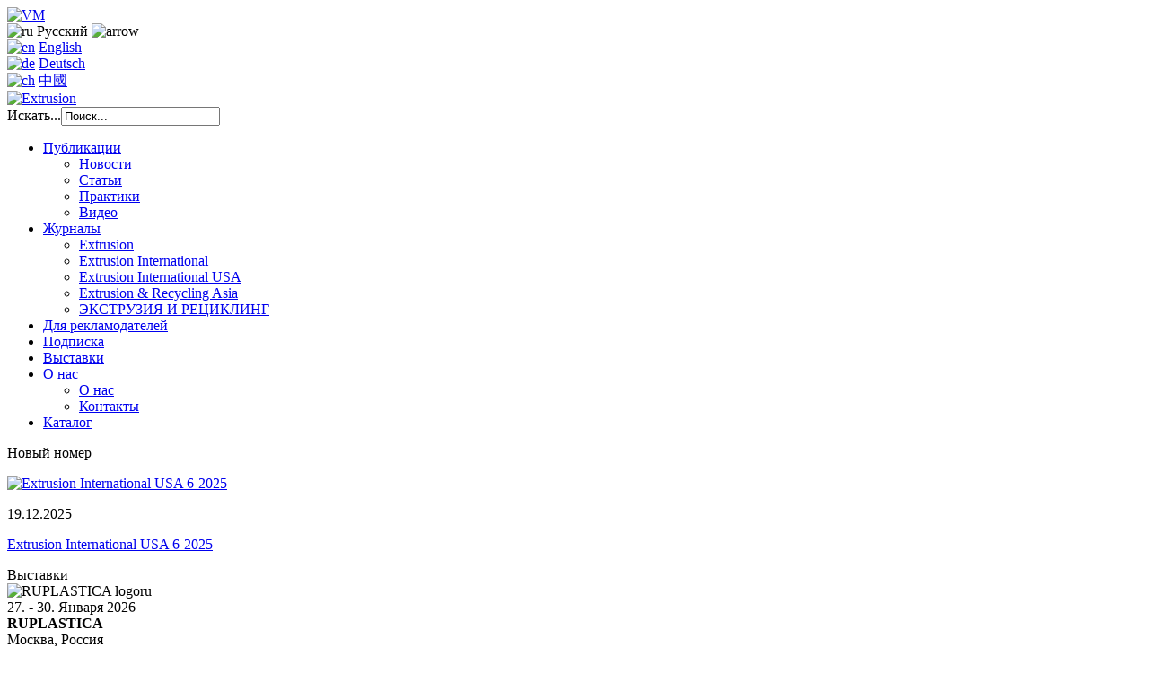

--- FILE ---
content_type: text/html; charset=utf-8
request_url: https://ru.extrusion-info.com/directory?start=180
body_size: 15368
content:
<!DOCTYPE html PUBLIC "-//W3C//DTD XHTML 1.0 Transitional//EN" "http://www.w3.org/TR/xhtml1/DTD/xhtml1-transitional.dtd">
<html xmlns="http://www.w3.org/1999/xhtml" lang="ru" xml:lang="ru">

<head>
<meta id="vp" name="viewport" content="width=device-width, initial-scale=1.0" />
  <base href="https://ru.extrusion-info.com/directory" />
  <meta http-equiv="content-type" content="text/html; charset=utf-8" />
  <meta name="keywords" content=" " />
  <meta name="description" content="База данных о производителях экструзионного оборудования и сырья, а также о переработчиках. Информация о компаниях: телефонные номера, электронная почта, адреса, контактные лица." />
  <title>Каталог Smart Extrusion – база данных об экструзионных компаниях, сделанная для</title>
  <link href="/templates/extrusion/favicon.ico" rel="shortcut icon" type="image/vnd.microsoft.icon" />
  <link rel="stylesheet" href="/media/system/css/modal.css" type="text/css" />
  <script src="/media/system/js/mootools-core.js" type="text/javascript"></script>
  <script src="/media/system/js/core.js" type="text/javascript"></script>
  <script src="/media/system/js/modal.js" type="text/javascript"></script>
  <script type="text/javascript">

		window.addEvent('domready', function() {

			SqueezeBox.initialize({});
			SqueezeBox.assign($$('a.modal'), {
				parse: 'rel'
			});
		});
  </script>

<link rel="canonical" href="https://ru.extrusion-info.com/directory" />
<!--[if gte IE 9]><link href="/templates/extrusion/css/ie.css" rel="stylesheet" type="text/css" /><![endif]-->
<link href="/templates/extrusion/css/swiper.min.css" rel="stylesheet" type="text/css" />
<link href="/templates/extrusion/css/styles.css?5" rel="stylesheet" type="text/css" />

    

    
    
<meta name="SKYPE_TOOLBAR" content="SKYPE_TOOLBAR_PARSER_COMPATIBLE" /> <meta content="telephone=no" name="format-detection" />

<script type="text/javascript" src="/templates/extrusion/js/jquery-3.1.1.min.js">jQuery.noConflict();</script>
<script type="text/javascript" src="/templates/extrusion/js/swiper.jquery.min.js"></script>

 <script type="text/javascript">
    $(function() {
      var pull     = $('#pull');
        menumain     = $('.mobilemenu .menumain');
        menuHeight  = menumain.height();
        submenu     = $('.mobilemenu .submenu');
        submenuHeight  = submenu.height();

      $(pull).on('click', function(e) {
        e.preventDefault();
        menumain.toggleClass('open');
        submenu.toggleClass('open');
      });

      $(window).resize(function(){
            var w = $(window).width();
            if(w > 320 && menumain.is(':hidden')) {
              menumain.removeAttr('style');
            }
        });
      $(window).resize(function(){
            var w = $(window).width();
            if(w > 320 && submenu.is(':hidden')) {
              submenu.removeAttr('style');
            }
        });
    });
  </script>

  <!-- Meta Pixel Code -->
<script>
!function(f,b,e,v,n,t,s)
{if(f.fbq)return;n=f.fbq=function(){n.callMethod?
n.callMethod.apply(n,arguments):n.queue.push(arguments)};
if(!f._fbq)f._fbq=n;n.push=n;n.loaded=!0;n.version='2.0';
n.queue=[];t=b.createElement(e);t.async=!0;
t.src=v;s=b.getElementsByTagName(e)[0];
s.parentNode.insertBefore(t,s)}(window, document,'script',
'https://connect.facebook.net/en_US/fbevents.js');
fbq('init', '1055323371860839');
fbq('track', 'PageView');
</script>
<noscript><img height="1" width="1" style="display:none"
src="https://www.facebook.com/tr?id=1055323371860839&ev=PageView&noscript=1"
/></noscript>
<!-- End Meta Pixel Code -->

</head>
<body>
<header itemscope itemtype="http://schema.org/WPHeader">
<meta itemprop="headline" content="EXTRUSION" />
<meta itemprop="description" content="Extrusion - информационный портал по экструзии пластиковых изделий" />
<meta itemprop="keywords" content="журналы, производство, пластмасса, подписка" />
</header>
<!-- Yandex.Metrika counter -->
<!-- /Yandex.Metrika counter -->


<!-- Yandex.Metrika counter -->
<script type="text/javascript" >
   (function(m,e,t,r,i,k,a){m[i]=m[i]||function(){(m[i].a=m[i].a||[]).push(arguments)};
   m[i].l=1*new Date();
   for (var j = 0; j < document.scripts.length; j++) {if (document.scripts[j].src === r) { return; }}
   k=e.createElement(t),a=e.getElementsByTagName(t)[0],k.async=1,k.src=r,a.parentNode.insertBefore(k,a)})
   (window, document, "script", "https://mc.yandex.ru/metrika/tag.js", "ym");

   ym(42140789, "init", {
        clickmap:true,
        trackLinks:true,
        accurateTrackBounce:true
   });
</script>
<noscript><div><img src="https://mc.yandex.ru/watch/42140789" style="position:absolute; left:-9999px;" alt="" /></div></noscript>
<!-- /Yandex.Metrika counter -->
  <div class="supheaderpos"></div>
  <div class="head"><div class="inner"><a class="logo_verlag" href="/" title="Extrusion - main page" ><img src="/templates/extrusion/images/vm_logo.png" alt="VM" border="0" class="vmverlag" /></a>
  
    <div class="lang">
    <div>
      <img src="/media/mod_languages/images/ru.gif" alt="ru" class="lang_item" />
      <span>Русский</span>
      <img src="/templates/extrusion/images/click_arrow.jpg" alt="arrow" class="arrow" />
    </div>
    <div>
      <a href="https://www.extrusion-info.com?language=en-GB"><img src="/media/mod_languages/images/en.gif" alt="en" class="lang_item" /></a>
      <a href="https://www.extrusion-info.com?language=en-GB"><span>English</span></a><br />
      <a href="https://de.extrusion-info.com?language=de-DE"><img src="/media/mod_languages/images/de.gif" alt="de" class="lang_item" /></a>
      <a href="https://de.extrusion-info.com?language=de-DE"><span>Deutsch</span></a><br />
      <a href="https://cn.extrusion-info.com?language=zh-CN"><img src="/media/mod_languages/images/china.png" alt="ch" class="lang_item" /></a>
      <a href="https://cn.extrusion-info.com?language=zh-CN"><span>中國</span></a>
    </div>    
  </div>
  
  <a href="/" title="Extrusion - Главная страница" class="logo">
  <img src="/templates/extrusion/images/logo.png" alt="Extrusion" border="0" /></a>
  		<div class="moduletable search">
					<form action="/directory" method="post">
	<div class="search search">
		<label for="mod-search-searchword">Искать...</label><input name="searchword" id="mod-search-searchword" maxlength="20"  class="inputbox search" type="text" size="20" value="Поиск..."  onblur="if (this.value=='') this.value='Поиск...';" onfocus="if (this.value=='Поиск...') this.value='';" />	<input type="hidden" name="task" value="search" />
	<input type="hidden" name="option" value="com_search" />
	<input type="hidden" name="Itemid" value="115" />
	</div>
</form>
		</div>
	
  <a href="#" id="pull"></a>    
  
  </div>
  
  <div class="mainmenu" itemscope itemtype="http://schema.org/SiteNavigationElement">	
<ul class="menumain">
<li class="item-108 deeper parent"><a href="/aktualnoe"  itemprop="url" >Публикации</a><ul><li class="item-148"><a href="/novosti"  itemprop="url" >Новости</a></li><li class="item-149"><a href="/stati"  itemprop="url" >Статьи</a></li><li class="item-150"><a href="/obzory"  itemprop="url" >Практики</a></li><li class="item-151"><a href="/video"  itemprop="url" >Видео</a></li></ul></li><li class="item-134 deeper parent"><a href="/zhurnaly"  itemprop="url" >Журналы</a><ul><li class="item-138"><a href="/zhurnaly/extrusion-magazine"  itemprop="url" >Extrusion</a></li><li class="item-139"><a href="/zhurnaly/extrusion-international"  itemprop="url" >Extrusion International</a></li><li class="item-147"><a href="/zhurnaly/extrusion-international-usa"  itemprop="url" >Extrusion International USA</a></li><li class="item-141"><a href="/zhurnaly/extrusion-asia-edition"  itemprop="url" >Extrusion &amp; Recycling Asia</a></li><li class="item-140"><a href="/zhurnaly/extrusion-russia-edition"  itemprop="url" >ЭКСТРУЗИЯ И РЕЦИКЛИНГ</a></li></ul></li><li class="item-130"><a href="/dlya-reklamodatelej"  itemprop="url" >Для рекламодателей</a></li><li class="item-131"><a href="/podpiska"  itemprop="url" >Подписка</a></li><li class="item-132"><a href="/vystavki"  itemprop="url" >Выставки</a></li><li class="item-133 deeper parent"><a href="/o-nas"  itemprop="url" >О нас</a><ul><li class="item-144"><a href="/o-nas"  itemprop="url" >О нас</a></li><li class="item-136"><a href="/o-nas/kontakty"  itemprop="url" >Контакты</a></li></ul></li><li class="item-157 current active"><a href="/directory"  itemprop="url" >Каталог</a></li></ul>
	</div>
  <div class="submenu"></div>
  
  
  </div>
  <div class="mobilemenu" style="display: none;" itemscope itemtype="http://schema.org/SiteNavigationElement">
  <div class="clearfix">
  	
<ul class="menumain">
<li class="item-108 deeper parent"><a href="/aktualnoe"  itemprop="url" >Публикации</a><ul><li class="item-148"><a href="/novosti"  itemprop="url" >Новости</a></li><li class="item-149"><a href="/stati"  itemprop="url" >Статьи</a></li><li class="item-150"><a href="/obzory"  itemprop="url" >Практики</a></li><li class="item-151"><a href="/video"  itemprop="url" >Видео</a></li></ul></li><li class="item-134 deeper parent"><a href="/zhurnaly"  itemprop="url" >Журналы</a><ul><li class="item-138"><a href="/zhurnaly/extrusion-magazine"  itemprop="url" >Extrusion</a></li><li class="item-139"><a href="/zhurnaly/extrusion-international"  itemprop="url" >Extrusion International</a></li><li class="item-147"><a href="/zhurnaly/extrusion-international-usa"  itemprop="url" >Extrusion International USA</a></li><li class="item-141"><a href="/zhurnaly/extrusion-asia-edition"  itemprop="url" >Extrusion &amp; Recycling Asia</a></li><li class="item-140"><a href="/zhurnaly/extrusion-russia-edition"  itemprop="url" >ЭКСТРУЗИЯ И РЕЦИКЛИНГ</a></li></ul></li><li class="item-130"><a href="/dlya-reklamodatelej"  itemprop="url" >Для рекламодателей</a></li><li class="item-131"><a href="/podpiska"  itemprop="url" >Подписка</a></li><li class="item-132"><a href="/vystavki"  itemprop="url" >Выставки</a></li><li class="item-133 deeper parent"><a href="/o-nas"  itemprop="url" >О нас</a><ul><li class="item-144"><a href="/o-nas"  itemprop="url" >О нас</a></li><li class="item-136"><a href="/o-nas/kontakty"  itemprop="url" >Контакты</a></li></ul></li><li class="item-157 current active"><a href="/directory"  itemprop="url" >Каталог</a></li></ul>
	
  <div class="submenu"></div>
  </div>
  </div>  
  <div class="top"></div>
  <div class="bodyin leftin" >
     <div id="content">
      <div class="table_tr">        <div class="lefttd">
          <div class="moduletable new_issue moduletable zvresize-subcontentmobile-leftmobile">
				<span class="mhead"><span><span>Новый номер</span></span></span>	
				
	<div class="custom">
			<p><a href="/zhurnaly/extrusion-international-usa/2387"><img width="172px" src="/media/k2/items/cache/2f74131fa7c32036662a4fc3e0c8a9de_XS.jpg" alt="Extrusion International USA 6-2025" /></a></p>
		<p class="date">19.12.2025</p>
		<p class="name"><a href="/zhurnaly/extrusion-international-usa/2387">Extrusion International USA 6-2025</a></p>
		
		<a href="/podpiska"><img src="/images/News/free_subscription.png" alt="" /></a>
</div>
</div>
	<div class="moduletable trade_shows moduletable zvresize-subcontentmobile-leftmobile">
				<span class="mhead"><span><span>Выставки</span></span></span>	
				
	
<div class="custom"  >
	<div class="shows_logo"><img src="/images/Shows/RUPLASTICA_logoru.jpg" alt="RUPLASTICA logoru" width="100" height="100" /></div>
<div class="shows_date">27. - 30.&nbsp;Января 2026<br /><strong>RUPLASTICA</strong><br />Москва, Россия</div>
<div class="more_shows"><a href="/vystavki"><span class="open">Больше выставок</span></a></div></div>
</div>
	
        </div>        <div class="contenttd">
        <div class="formobilea"><div class="clr"></div></div>
        <div class="menumobile"><div class="centermobile"></div><div class="clr"></div></div>      
        
        <div class="supcontentmobile"><div class="leftmobile"></div><div class="centermobile"></div><div class="rightmobile"></div><div class="clr"></div></div>
        
          
<div id="system-message-container">
</div>
<link rel="stylesheet" href="/templates/extrusion/bootstrap/bootstrap-3.3.2.min.css" type="text/css" />
<link rel="stylesheet" href="/templates/extrusion/bootstrap/bootstrap-multiselect.css" type="text/css" />
<link rel="stylesheet" href="/components/com_zvcatalog/style.css" type="text/css" />

<script type="text/javascript" src="/templates/extrusion/bootstrap/bootstrap-3.3.2.min.js"></script>
<script type="text/javascript" src="/templates/extrusion/bootstrap/bootstrap-multiselect.js"></script>
<script type="text/javascript" src="/components/com_zvcatalog/comboTreePlugin.js"></script>

<script>
var instanceCats = null;

$(function() {
	$('#filter_country_id').multiselect({
		includeSelectAllOption: true,
		nonSelectedText: "Все страны"
	});

	instanceCats = $('#filter_catid').comboTree({
		source: [{"id":"16","title":"\u0421\u0432\u044f\u0437\u0430\u043d\u043d\u044b\u0435 \u0442\u0435\u0445\u043d\u043e\u043b\u043e\u0433\u0438\u0438"},{"id":"20","title":"\u0414\u043e\u0431\u0430\u0432\u043a\u0438","subs":[{"id":"102","title":"\u0410\u043a\u0442\u0438\u0432\u0430\u0442\u043e\u0440\u044b"},{"id":"103","title":"\u041a\u043e\u043d\u0446\u0435\u043d\u0442\u0440\u0430\u0442\u044b \u0434\u043e\u0431\u0430\u0432\u043e\u043a"},{"id":"104","title":"\u0414\u043e\u0431\u0430\u0432\u043a\u0438 \u0434\u043b\u044f \u043b\u0430\u0437\u0435\u0440\u043d\u043e\u0439 \u0442\u0440\u0430\u043d\u0441\u043c\u0438\u0441\u0441\u0438\u043e\u043d\u043d\u043e\u0439 \u0441\u0432\u0430\u0440\u043a\u0438"},{"id":"105","title":"\u041f\u0440\u043e\u0447\u0438\u0435 \u0434\u043e\u0431\u0430\u0432\u043a\u0438"},{"id":"106","title":"\u0410\u043b\u044e\u043c\u0438\u043d\u0438\u0435\u0432\u044b\u0435 \u043f\u043e\u0440\u043e\u0448\u043a\u0438 \u0438 \u043f\u0430\u0441\u0442\u044b"},{"id":"107","title":"\u0422\u0440\u0438\u0433\u0438\u0434\u0440\u0430\u0442 \u0430\u043b\u044e\u043c\u0438\u043d\u0438\u044f"},{"id":"108","title":"\u0421\u0442\u0435\u0440\u0438\u0447\u0435\u0441\u043a\u0438 \u0437\u0430\u0442\u0440\u0443\u0434\u043d\u0435\u043d\u043d\u044b\u0435 \u0430\u043c\u0438\u043d\u044b"},{"id":"109","title":"\u0410\u043d\u0442\u0438\u0431\u043b\u043e\u043a\u0438\u0440\u0443\u044e\u0449\u0438\u0435 \u0434\u043e\u0431\u0430\u0432\u043a\u0438"},{"id":"110","title":"\u041f\u0435\u043d\u043e\u0433\u0430\u0441\u0438\u0442\u0435\u043b\u0438"},{"id":"111","title":"\u0422\u0440\u0438\u043e\u043a\u0441\u0438\u0434 \u0441\u0443\u0440\u044c\u043c\u044b"},{"id":"112","title":"\u0410\u043d\u0442\u0438\u043e\u043a\u0441\u0438\u0434\u0430\u043d\u0442\u044b"},{"id":"113","title":"\u041f\u0440\u043e\u0442\u0438\u0432\u043e\u0441\u043a\u043e\u043b\u044c\u0437\u044f\u0449\u0438\u0435 \u0434\u043e\u0431\u0430\u0432\u043a\u0438"},{"id":"114","title":"\u0410\u043d\u0442\u0438\u0441\u0442\u0430\u0442\u0438\u043a\u0438"},{"id":"115","title":"\u0410\u0437\u043e\u043f\u0438\u0433\u043c\u0435\u043d\u0442\u044b"},{"id":"116","title":"\u0427\u0435\u0440\u043d\u044b\u0435 \u043a\u0440\u0430\u0441\u0438\u0442\u0435\u043b\u0438"},{"id":"117","title":"\u0426\u0432\u0435\u0442\u043d\u044b\u0435 \u043a\u043e\u043d\u0446\u0435\u043d\u0442\u0440\u0430\u0442\u044b"},{"id":"118","title":"\u0426\u0432\u0435\u0442\u043d\u044b\u0435 \u043f\u0438\u0433\u043c\u0435\u043d\u0442\u044b"},{"id":"119","title":"\u0421\u0448\u0438\u0432\u0430\u044e\u0449\u0438\u0435 \u0430\u0433\u0435\u043d\u0442\u044b"},{"id":"120","title":"\u041f\u0438\u0433\u043c\u0435\u043d\u0442\u044b \u0447\u0435\u0440\u043d\u043e\u0433\u043e \u0446\u0432\u0435\u0442\u0430 \u0438 \u0438\u0445 \u043f\u0440\u0435\u043f\u0430\u0440\u0430\u0442\u044b"},{"id":"121","title":"\u041f\u043b\u0430\u0441\u0442\u0438\u0444\u0438\u043a\u0430\u0442\u043e\u0440\u044b"},{"id":"122","title":"\u0421\u0442\u0430\u0431\u0438\u043b\u0438\u0437\u0430\u0442\u043e\u0440\u044b"},{"id":"123","title":"\u0423\u0424-\u0441\u0442\u0430\u0431\u0438\u043b\u0438\u0437\u0430\u0442\u043e\u0440\u044b"},{"id":"124","title":"\u0412\u043e\u0441\u043a\u0438"},{"id":"125","title":"\u0411\u0435\u043b\u044b\u0435 \u043f\u0438\u0433\u043c\u0435\u043d\u0442\u044b"}]},{"id":"21","title":"\u0412\u0441\u043f\u043e\u043c\u043e\u0433\u0430\u0442\u0435\u043b\u044c\u043d\u043e\u0435 \u043e\u0431\u043e\u0440\u0443\u0434\u043e\u0432\u0430\u043d\u0438\u0435","subs":[{"id":"35","title":"\u0421\u0438\u0441\u0442\u0435\u043c\u044b \u0434\u0435\u0433\u0430\u0437\u0430\u0446\u0438\u0438"},{"id":"36","title":"\u041d\u0430\u0433\u0440\u0435\u0432\u0430\u0442\u0435\u043b\u044c\u043d\u043e\u0435 \u0438 \u043e\u0445\u043b\u0430\u0436\u0434\u0430\u044e\u0449\u0435\u0435 \u043e\u0431\u043e\u0440\u0443\u0434\u043e\u0432\u0430\u043d\u0438\u0435"},{"id":"37","title":"\u041d\u0430\u0441\u043e\u0441\u044b \u0440\u0430\u0441\u043f\u043b\u0430\u0432\u0430"},{"id":"38","title":"\u043c\u0435\u0442\u0430\u043b\u043b-\u0441\u0435\u043f\u0430\u0440\u0430\u0442\u043e\u0440\u044b"},{"id":"39","title":"\u041e\u0431\u043e\u0440\u0443\u0434\u043e\u0432\u0430\u043d\u0438\u0435 \u0434\u043b\u044f \u043f\u043e\u0434\u0433\u043e\u0442\u043e\u0432\u043a\u0438 \u043f\u043e\u0432\u0435\u0440\u0445\u043d\u043e\u0441\u0442\u0435\u0439"},{"id":"40","title":"\u0427\u0438\u043b\u043b\u0435\u0440\u044b \u0432\u043e\u0434\u044f\u043d\u044b\u0435"}]},{"id":"22","title":"\u0426\u0438\u0444\u0440\u043e\u0432\u0438\u0437\u0430\u0446\u0438\u044f","subs":[{"id":"41","title":"\u0426\u0438\u0444\u0440\u043e\u0432\u0438\u0437\u0430\u0446\u0438\u044f"},{"id":"42","title":"\u041f\u041e \u0434\u043b\u044f \u0441\u0438\u043c\u0443\u043b\u044f\u0446\u0438\u0438 (\u043c\u043e\u0434\u0435\u043b\u0438\u0440\u043e\u0432\u0430\u043d\u0438\u044f) \u043f\u0440\u043e\u0446\u0435\u0441\u0441\u043e\u0432"}]},{"id":"23","title":"\u042d\u043a\u0441\u0442\u0440\u0443\u0437\u0438\u043e\u043d\u043d\u043e\u0435 \u043e\u0431\u043e\u0440\u0443\u0434\u043e\u0432\u0430\u043d\u0438\u0435","subs":[{"id":"45","title":"\u042d\u043a\u0441\u0442\u0440\u0443\u0434\u0435\u0440\u044b"},{"id":"46","title":"\u042d\u043a\u0441\u0442\u0440\u0443\u0437\u0438\u043e\u043d\u043d\u043e-\u0432\u044b\u0434\u0443\u0432\u043d\u044b\u0435 \u043c\u0430\u0448\u0438\u043d\u044b"},{"id":"47","title":"\u042d\u043a\u0441\u0442\u0440\u0443\u0437\u0438\u043e\u043d\u043d\u044b\u0435 \u043b\u0438\u043d\u0438\u0438 \u0434\u043b\u044f \u043f\u0440\u043e\u0438\u0437\u0432\u043e\u0434\u0441\u0442\u0432\u0430 \u043f\u043b\u0435\u043d\u043e\u043a \u0441 \u0440\u0430\u0437\u0434\u0443\u0432\u043e\u043c"},{"id":"48","title":"\u041b\u0438\u043d\u0438\u0438 \u044d\u043a\u0441\u0442\u0440\u0443\u0437\u0438\u0438 \u043a\u043e\u043c\u043f\u043e\u0437\u0438\u0446\u0438\u043e\u043d\u043d\u044b\u0445 \u043c\u0430\u0442\u0435\u0440\u0438\u0430\u043b\u043e\u0432"},{"id":"49","title":"\u041b\u0438\u043d\u0438\u0438 \u044d\u043a\u0441\u0442\u0440\u0443\u0437\u0438\u0438 \u043f\u043b\u043e\u0441\u043a\u043e\u0449\u0435\u043b\u0435\u0432\u043e\u0439 \u043f\u043b\u0435\u043d\u043a\u0438 \u0438 \u043b\u0438\u0441\u0442\u0430"},{"id":"50","title":"\u041e\u0431\u043e\u0440\u0443\u0434\u043e\u0432\u0430\u043d\u0438\u0435 \u044d\u043a\u0441\u0442\u0440\u0443\u0437\u0438\u0438 \u0433\u0438\u0431\u043a\u0438\u0445 \u0448\u043b\u0430\u043d\u0433\u043e\u0432"},{"id":"51","title":"\u042d\u043a\u0441\u0442\u0440\u0443\u0437\u0438\u043e\u043d\u043d\u044b\u0435 \u043b\u0438\u043d\u0438\u0438 \u0434\u043b\u044f \u043b\u0430\u043c\u0438\u043d\u0438\u0440\u043e\u0432\u0430\u043d\u0438\u044f \u0438 \u043d\u0430\u043d\u0435\u0441\u0435\u043d\u0438\u044f \u043f\u043e\u043a\u0440\u044b\u0442\u0438\u0439"},{"id":"52","title":"\u042d\u043a\u0441\u0442\u0440\u0443\u0437\u0438\u043e\u043d\u043d\u044b\u0435 \u043b\u0438\u043d\u0438\u0438 \u0434\u043b\u044f \u043c\u043e\u043d\u043e- \u0438 \u043c\u0443\u043b\u044c\u0442\u0438-\u0444\u0438\u043b\u0430\u043c\u0435\u043d\u0442\u043e\u0432"},{"id":"53","title":"\u042d\u043a\u0441\u0442\u0440\u0443\u0437\u0438\u043e\u043d\u043d\u044b\u0435 \u043b\u0438\u043d\u0438\u0438 \u0434\u043b\u044f \u0442\u0440\u0443\u0431 \u0438 \u043f\u0440\u043e\u0444\u0438\u043b\u0435\u0439"},{"id":"54","title":"\u042d\u043a\u0441\u0442\u0440\u0443\u0437\u0438\u043e\u043d\u043d\u044b\u0435 \u043b\u0438\u043d\u0438\u0438 \u0434\u043b\u044f \u0440\u0435\u0437\u0438\u043d\u044b"},{"id":"55","title":"\u041b\u0438\u043d\u0438\u0438 \u044d\u043a\u0441\u0442\u0440\u0443\u0437\u0438\u0438 \u0431\u0430\u043d\u0434\u0430\u0436\u043d\u044b\u0445 \u043b\u0435\u043d\u0442"},{"id":"56","title":"\u041d\u0430\u043c\u043e\u0442\u043e\u0447\u043d\u044b\u0435 \u043c\u0430\u0448\u0438\u043d\u044b"},{"id":"57","title":"\u041f\u043e\u0440\u0448\u043d\u0435\u0432\u044b\u0435 \u044d\u043a\u0441\u0442\u0440\u0443\u0434\u0435\u0440\u044b"},{"id":"58","title":"\u041e\u0434\u043d\u043e\u0448\u043d\u0435\u043a\u043e\u0432\u044b\u0435 \u044d\u043a\u0441\u0442\u0440\u0443\u0434\u0435\u0440\u044b"},{"id":"59","title":"\u0414\u0432\u0443\u0445\u0448\u043d\u0435\u043a\u043e\u0432\u044b\u0435 \u044d\u043a\u0441\u0442\u0440\u0443\u0434\u0435\u0440\u044b"}]},{"id":"24","title":"\u041d\u0430\u043f\u043e\u043b\u043d\u0438\u0442\u0435\u043b\u0438","subs":[{"id":"126","title":"\u0413\u0438\u0434\u0440\u043e\u043a\u0441\u0438\u0434 \u0430\u043b\u044e\u043c\u0438\u043d\u0438\u044f"},{"id":"127","title":"\u0421\u0443\u043b\u044c\u0444\u0430\u0442 \u0431\u0430\u0440\u0438\u044f"},{"id":"128","title":"\u041a\u0430\u0440\u0431\u043e\u043d\u0430\u0442 \u043a\u0430\u043b\u044c\u0446\u0438\u044f"}]},{"id":"25","title":"\u0413\u043e\u0442\u043e\u0432\u044b\u0435 \u0438\u0437\u0434\u0435\u043b\u0438\u044f, \u043f\u043e\u043b\u0443\u0444\u0430\u0431\u0440\u0438\u043a\u0430\u0442\u044b \u0438 \u0437\u0430\u0433\u043e\u0442\u043e\u0432\u043a\u0438","subs":[{"id":"154","title":"\u041f\u0440\u043e\u0447\u0430\u044f \u044d\u043a\u0441\u0442\u0440\u0443\u0437\u0438\u043e\u043d\u043d\u0430\u044f \u043f\u0440\u043e\u0434\u0443\u043a\u0446\u0438\u044f"},{"id":"155","title":"\u041a\u043e\u043c\u043f\u0430\u0443\u043d\u0434\u044b \/ \u0440\u0435\u0446\u0438\u043a\u043b\u0430\u0442\u044b"},{"id":"156","title":"\u041f\u043b\u0435\u043d\u043a\u0438"},{"id":"157","title":"\u041f\u043e\u043b\u0443\u0444\u0430\u0431\u0440\u0438\u043a\u0430\u0442\u044b \u0438\u0437 \u043f\u043e\u043b\u0438\u0432\u0438\u043d\u0438\u043b\u0445\u043b\u043e\u0440\u0438\u0434\u0430 (\u041f\u0412\u0425)"},{"id":"158","title":"\u0410\u043f\u043f\u0430\u0440\u0430\u0442\u044b \u0438 \u0438\u0445 \u0447\u0430\u0441\u0442\u0438"},{"id":"159","title":"\u0410\u0440\u043c\u0430\u0442\u0443\u0440\u0430 \u0438 \u0435\u0435 \u0447\u0430\u0441\u0442\u0438"},{"id":"160","title":"\u041f\u043e\u043a\u0440\u044b\u0442\u0438\u044f"},{"id":"161","title":"\u041a\u043e\u043d\u0442\u0435\u0439\u043d\u0435\u0440\u044b"},{"id":"162","title":"\u0424\u043b\u043e\u043a\u0438\u0440\u043e\u0432\u0430\u043d\u0438\u0435"},{"id":"163","title":"\u041f\u0440\u043e\u043a\u0430\u0442\u043d\u044b\u0435 \u0432\u0430\u043b\u044b, \u043f\u043e\u043a\u0440\u044b\u0442\u0438\u044f \u0432\u0430\u043b\u043e\u0432"},{"id":"164","title":"\u0422\u0435\u0445\u043d\u0438\u0447\u0435\u0441\u043a\u0438\u0435 \u043f\u043b\u0435\u043d\u043a\u0438"}]},{"id":"26","title":"\u041e\u0431\u043e\u0440\u0443\u0434\u043e\u0432\u0430\u043d\u0438\u0435 \u0434\u043b\u044f \u0434\u0435\u043a\u043e\u0440\u0438\u0440\u043e\u0432\u0430\u043d\u0438\u044f, \u043f\u0435\u0447\u0430\u0442\u0438 \u0438 \u043c\u0430\u0440\u043a\u0438\u0440\u043e\u0432\u043a\u0438","subs":[{"id":"43","title":"\u0423\u0441\u0442\u0430\u043d\u043e\u0432\u043a\u0438 \u0434\u043b\u044f \u043d\u0430\u043d\u0435\u0441\u0435\u043d\u0438\u044f \u043f\u043e\u043a\u0440\u044b\u0442\u0438\u0439"},{"id":"44","title":"\u0421\u0438\u0441\u0442\u0435\u043c\u044b \u0444\u043b\u043e\u043a\u0438\u0440\u043e\u0432\u0430\u043d\u0438\u044ft"}]},{"id":"27","title":"\u0418\u0437\u043c\u0435\u0440\u0438\u0442\u0435\u043b\u044c\u043d\u043e\u0435 \u0438 \u0438\u0441\u043f\u044b\u0442\u0430\u0442\u0435\u043b\u044c\u043d\u043e\u0435 \u043e\u0431\u043e\u0440\u0443\u0434\u043e\u0432\u0430\u043d\u0438\u0435","subs":[{"id":"71","title":"\u041e\u0431\u043e\u0440\u0443\u0434\u043e\u0432\u0430\u043d\u0438\u0435 \u0434\u043b\u044f \u0438\u0437\u043c\u0435\u0440\u0435\u043d\u0438\u044f \u0438 \u0438\u0441\u043f\u044b\u0442\u0430\u043d\u0438\u044f \u0440\u0435\u043e\u043b\u043e\u0433\u0438\u0447\u0435\u0441\u043a\u0438\u0445 \u0441\u0432\u043e\u0439\u0441\u0442\u0432"},{"id":"72","title":"\u041e\u0431\u043e\u0440\u0443\u0434\u043e\u0432\u0430\u043d\u0438\u0435 \u0434\u043b\u044f \u0438\u0441\u043f\u044b\u0442\u0430\u043d\u0438\u0439 \u043d\u0430 \u0440\u0430\u0441\u0442\u044f\u0436\u0435\u043d\u0438\u0435"},{"id":"73","title":"\u041e\u0431\u043e\u0440\u0443\u0434\u043e\u0432\u0430\u043d\u0438\u0435 \u0434\u043b\u044f \u0438\u0437\u043c\u0435\u0440\u0435\u043d\u0438\u044f \u0438 \u0438\u0441\u043f\u044b\u0442\u0430\u043d\u0438\u044f \u0442\u0435\u043f\u043b\u043e\u0432\u044b\u0445 \u0441\u0432\u043e\u0439\u0441\u0442\u0432"},{"id":"74","title":"\u041e\u0431\u043e\u0440\u0443\u0434\u043e\u0432\u0430\u043d\u0438\u0435 \u0434\u043b\u044f \u0438\u0437\u043c\u0435\u0440\u0435\u043d\u0438\u044f \u043d\u0430\u043f\u0440\u044f\u0436\u0435\u043d\u0438\u0439 \u043f\u0440\u0438 \u0440\u0430\u0441\u0442\u044f\u0436\u0435\u043d\u0438\u0438 \u043f\u043b\u0435\u043d\u043a\u0438 \u0438 \u043b\u0438\u0441\u0442\u0430"},{"id":"75","title":"\u041e\u0431\u043e\u0440\u0443\u0434\u043e\u0432\u0430\u043d\u0438\u0435 \u0440\u0430\u0441\u043f\u043e\u0437\u043d\u0430\u0432\u0430\u043d\u0438\u044f (\u0438\u0434\u0435\u043d\u0442\u0438\u0444\u0438\u043a\u0430\u0446\u0438\u0438) \u043f\u043b\u0430\u0441\u0442\u0438\u043a\u043e\u0432"},{"id":"76","title":"\u0418\u0437\u043c\u0435\u0440\u0438\u0442\u0435\u043b\u0438 \u0442\u043e\u043b\u0449\u0438\u043d\u044b"}]},{"id":"28","title":"\u041f\u0440\u0435\u0441\u0441-\u0444\u043e\u0440\u043c\u044b \u0438 \u0444\u043e\u0440\u043c\u0443\u044e\u0449\u0438\u0439 \u0438\u043d\u0441\u0442\u0440\u0443\u043c\u0435\u043d\u0442","subs":[{"id":"77","title":"\u0412\u044b\u0434\u0443\u0432\u043d\u044b\u0435 \u0444\u043e\u0440\u043c\u044b"},{"id":"78","title":"\tExtrusion dies"}]},{"id":"29","title":"\u041f\u0440\u043e\u0447\u0438\u0435 \u043c\u0430\u0442\u0435\u0440\u0438\u0430\u043b\u044b \u0438 \u0434\u043e\u0431\u0430\u0432\u043a\u0438","subs":[{"id":"129","title":"\u0417\u0430\u0449\u0438\u0442\u0430 \u043e\u0442 \u043a\u043e\u0440\u0440\u043e\u0437\u0438\u0438"},{"id":"130","title":"\u041a\u043e\u043c\u043f\u0430\u0443\u043d\u0434\u044b \u0434\u043b\u044f \u043a\u0430\u0431\u0435\u043b\u0435\u0439"},{"id":"131","title":"\u0427\u0438\u0441\u0442\u044f\u0449\u0438\u0435 \u043a\u043e\u043c\u043f\u0430\u0443\u043d\u0434\u044b"},{"id":"132","title":"\u0410\u043a\u0440\u0438\u043b\u043e\u0432\u044b\u0435 \u043a\u0430\u0443\u0447\u0443\u043a\u0438"},{"id":"133","title":"\u0411\u0443\u0442\u0430\u0434\u0438\u0435\u043d \/ \u0430\u043a\u0440\u0438\u043b\u043d\u0438\u0442\u0440\u0438\u043b\u043e\u0432\u044b\u0435 \u043a\u0430\u0443\u0447\u0443\u043a\u0438"},{"id":"134","title":"\u0410\u0440\u0430\u043c\u0438\u0434\u043d\u044b\u0435 \u0432\u043e\u043b\u043e\u043a\u043d\u0430"}]},{"id":"30","title":"\u0417\u0430\u043f\u0447\u0430\u0441\u0442\u0438","subs":[{"id":"79","title":"\u0426\u0438\u043b\u0438\u043d\u0434\u0440\u044b"},{"id":"80","title":"\u041d\u0430\u0433\u0440\u0435\u0432\u0430\u0442\u0435\u043b\u044c\u043d\u044b\u0435 \u044d\u043b\u0435\u043c\u0435\u043d\u0442\u044b"},{"id":"81","title":"\u0428\u043d\u0435\u043a\u0438"}]},{"id":"31","title":"\u041e\u0431\u043e\u0440\u0443\u0434\u043e\u0432\u0430\u043d\u0438\u0435 \u0434\u043b\u044f \u043f\u043e\u0441\u0442\u043e\u0431\u0440\u0430\u0431\u043e\u0442\u043a\u0438","subs":[{"id":"82","title":"\u041e\u0431\u043e\u0440\u0443\u0434\u043e\u0432\u0430\u043d\u0438\u0435 \u0434\u043b\u044f \u043f\u0440\u043e\u0438\u0437\u0432\u043e\u0434\u0441\u0442\u0432\u0430 \u043f\u0430\u043a\u0435\u0442\u043e\u0432 \u0438 \u043c\u0435\u0448\u043a\u043e\u0432"},{"id":"83","title":"\u041c\u0430\u0448\u0438\u043d\u044b \u0434\u043b\u044f \u0440\u0435\u0437\u043a\u0438 (\u043a\u0443\u0442\u0442\u0435\u0440\u044b)"},{"id":"84","title":"\u0413\u043e\u0444\u0440\u043e\u0430\u0433\u0440\u0435\u0433\u0430\u0442\u044b \u0434\u043b\u044f \u0442\u0440\u0443\u0431 (\u043a\u043e\u0440\u0440\u0443\u0433\u0430\u0442\u043e\u0440\u044b)"},{"id":"85","title":"\u041c\u0430\u0448\u0438\u043d\u044b \u0434\u043b\u044f \u0432\u044b\u0440\u0443\u0431\u043a\u0438 \u0438 \u043f\u0435\u0440\u0444\u043e\u0440\u0430\u0446\u0438\u0438"},{"id":"86","title":"\u041c\u0430\u0448\u0438\u043d\u044b \u0434\u043b\u044f \u0440\u0430\u0437\u0440\u0435\u0437\u043a\u0438 \u0438 \u043f\u0435\u0440\u0435\u043c\u043e\u0442\u043a\u0438 \u0440\u0443\u043b\u043e\u043d\u043e\u0432 (\u0441\u043b\u0438\u0442\u0442\u0435\u0440\u044b \u0438 \u0440\u0435\u0432\u0438\u043d\u0434\u0435\u0440\u044b)"},{"id":"87","title":"\u0421\u0438\u0441\u0442\u0435\u043c\u044b \u0440\u0430\u0441\u0442\u044f\u0436\u0435\u043d\u0438\u044f \u0434\u043b\u044f \u043f\u043b\u0435\u043d\u043e\u043a, \u0444\u0438\u043b\u0430\u043c\u0435\u043d\u0442\u043e\u0432 \u0438 \u043f\u0440\u043e\u0447."},{"id":"88","title":"\u0422\u0435\u0440\u043c\u043e\u0444\u043e\u0440\u043c\u043e\u0432\u043e\u0447\u043d\u044b\u0435 \u043c\u0430\u0448\u0438\u043d\u044b \u0434\u043b\u044f \u043f\u043b\u0435\u043d\u043e\u043a"},{"id":"89","title":"\u0422\u0435\u0440\u043c\u043e\u0444\u043e\u0440\u043c\u043e\u0432\u043e\u0447\u043d\u044b\u0435 \u043c\u0430\u0448\u0438\u043d\u044b \u0434\u043b\u044f \u043b\u0438\u0441\u0442\u043e\u0432"},{"id":"90","title":"\u041d\u0430\u043c\u043e\u0442\u043e\u0447\u043d\u044b\u0435 \u043c\u0430\u0448\u0438\u043d\u044b"},{"id":"91","title":"\u0421\u0432\u0430\u0440\u043a\u0430"},{"id":"101","title":"\u041c\u0430\u0448\u0438\u043d\u044b \u0434\u043b\u044f \u044d\u043a\u0441\u0442\u0440\u0443\u0437\u0438\u043e\u043d\u043d\u043e\u0439 \u0441\u0432\u0430\u0440\u043a\u0438"}]},{"id":"32","title":"\u041e\u0431\u043e\u0440\u0443\u0434\u043e\u0432\u0430\u043d\u0438\u0435 \u043f\u0435\u0440\u0435\u0434\u0432\u0430\u0440\u0438\u0442\u0435\u043b\u044c\u043d\u043e\u0439 \u043e\u0431\u0440\u0430\u0431\u043e\u0442\u043a\u0438 \u0438 \u0440\u0435\u0446\u0438\u043a\u043b\u0438\u043d\u0433\u0430","subs":[{"id":"60","title":"\u041b\u0438\u043d\u0438\u0438 \u043a\u043e\u043c\u043f\u0430\u0443\u043d\u0434\u0438\u0440\u043e\u0432\u0430\u043d\u0438\u044f"},{"id":"61","title":"\u042d\u043a\u0441\u0442\u0440\u0443\u0437\u0438\u043e\u043d\u043d\u044b\u0435 \u043b\u0438\u043d\u0438\u0438 \u0434\u043b\u044f \u043a\u043e\u043c\u043f\u0430\u0443\u043d\u0434\u0438\u0440\u043e\u0432\u0430\u043d\u0438\u044f"},{"id":"62","title":"\u0424\u0438\u043b\u044c\u0442\u0440\u044b \u0440\u0430\u0441\u043f\u043b\u0430\u0432\u0430"},{"id":"63","title":"\u0423\u0441\u0442\u0430\u043d\u043e\u0432\u043a\u0438 \u043f\u043e \u0440\u0435\u0446\u0438\u043a\u043b\u0438\u043d\u0433\u0443 \u043e\u0442\u0445\u043e\u0434\u043e\u0432 EPS, EPP, EPE"},{"id":"64","title":"\u0423\u0441\u0442\u0430\u043d\u043e\u0432\u043a\u0438 \u043f\u043e \u0440\u0435\u0446\u0438\u043a\u043b\u0438\u043d\u0433\u0443 \u0441\u043c\u0435\u0448\u0430\u043d\u043d\u044b\u0445 \u043e\u0442\u0445\u043e\u0434\u043e\u0432"},{"id":"65","title":"\u0423\u0441\u0442\u0430\u043d\u043e\u0432\u043a\u0438 \u043f\u043e \u0440\u0435\u0446\u0438\u043a\u043b\u0438\u043d\u0433\u0443 \u0440\u0435\u0437\u0438\u043d\u043e\u0432\u044b\u0445 \u043e\u0442\u0445\u043e\u0434\u043e\u0432"},{"id":"66","title":"\u0423\u0441\u0442\u0430\u043d\u043e\u0432\u043a\u0438 \u043f\u043e \u0440\u0435\u0446\u0438\u043a\u043b\u0438\u043d\u0433\u0443 \u0441\u043e\u0440\u0442\u0438\u0440\u043e\u0432\u0430\u043d\u043d\u044b\u0445 \u043e\u0442\u0445\u043e\u0434\u043e\u0432"},{"id":"67","title":"\u0423\u0441\u0442\u0440\u043e\u0439\u0441\u0442\u0432\u0430 \u0441\u043c\u0435\u043d\u044b \u0444\u0438\u043b\u044c\u0442\u0440\u043e\u0432"},{"id":"68","title":"\u0421\u0438\u0441\u0442\u0435\u043c\u044b \u043e\u0431\u0435\u0441\u043f\u044b\u043b\u0438\u0432\u0430\u043d\u0438\u044f, \u043a\u043b\u0430\u0441\u0441\u0438\u0444\u0438\u043a\u0430\u0442\u043e\u0440\u044b, \u0433\u0440\u043e\u0445\u043e\u0442\u044b \u0434\u043b\u044f \u043f\u043b\u0430\u0441\u0442\u0438\u043a\u043e\u0432\u044b\u0445 \u0433\u0440\u0430\u043d\u0443\u043b"},{"id":"69","title":"\u0421\u0438\u0441\u0442\u0435\u043c\u044b \u0441\u0435\u043f\u0430\u0440\u0430\u0446\u0438\u0438 \u0438 \u0441\u043e\u0440\u0442\u0438\u0440\u043e\u0432\u043a\u0438 \u043e\u0442\u0445\u043e\u0434\u043e\u0432"},{"id":"70","title":"\u0418\u0437\u043c\u0435\u043b\u044c\u0447\u0438\u0442\u0435\u043b\u0438 (\u0448\u0440\u0435\u0434\u0435\u0440\u044b, \u0434\u0440\u043e\u0431\u0438\u043b\u043a\u0438, \u043f\u043e\u043c\u043e\u043b\u044c\u043d\u044b\u0435 \u0443\u0441\u0442\u0430\u043d\u043e\u0432\u043a\u0438)"}]},{"id":"33","title":"\u0410\u0432\u0442\u043e\u043c\u0430\u0442\u0438\u0437\u0430\u0446\u0438\u044f \u043f\u0440\u043e\u0446\u0435\u0441\u0441\u043e\u0432","subs":[{"id":"92","title":"\u041c\u043e\u043d\u0442\u0430\u0436\u043d\u044b\u0435 \u0441\u0438\u0441\u0442\u0435\u043c\u044b"},{"id":"93","title":"\u0421\u0438\u0441\u0442\u0435\u043c\u044b \u043a\u043e\u043d\u0442\u0440\u043e\u043b\u044f \u0434\u0430\u0432\u043b\u0435\u043d\u0438\u044f"},{"id":"94","title":"\u0421\u0438\u0441\u0442\u0435\u043c\u044b \u043a\u043e\u043d\u0442\u0440\u043e\u043b\u044f \u0442\u0435\u043c\u043f\u0435\u0440\u0430\u0442\u0443\u0440\u044b"},{"id":"95","title":"\u0421\u0438\u0441\u0442\u0435\u043c\u044b \u043a\u043e\u043d\u0442\u0440\u043e\u043b\u044f \u043d\u0430\u0442\u044f\u0436\u0435\u043d\u0438\u044f"},{"id":"96","title":"\u041a\u043e\u043d\u0442\u0440\u043e\u043b\u044c\u043d\u043e\u0435 \u043e\u0431\u043e\u0440\u0443\u0434\u043e\u0432\u0430\u043d\u0438\u0435"},{"id":"97","title":"\u0413\u0440\u0430\u0432\u0438\u043c\u0435\u0442\u0440\u0438\u0447\u0435\u0441\u043a\u0438\u0435 \u0438 \u0434\u043e\u0437\u0438\u0440\u0443\u044e\u0449\u0438\u0435 \u0441\u0438\u0441\u0442\u0435\u043c\u044b"},{"id":"98","title":"\u0421\u0438\u0441\u0442\u0435\u043c\u044b \u043f\u043e\u0434\u0430\u0447\u0438 \u0438\u0437 \u0441\u0438\u043b\u043e\u0441\u043e\u0432"},{"id":"99","title":"\u0428\u0442\u0430\u0431\u0435\u043b\u0438\u0440\u0443\u044e\u0449\u0438\u0435 \u0443\u0441\u0442\u0440\u043e\u0439\u0441\u0442\u0432\u0430"},{"id":"100","title":"\u0421\u0438\u0441\u0442\u0435\u043c\u044b \u043e\u0431\u044a\u0435\u043c\u043d\u043e\u0433\u043e \u0434\u043e\u0437\u0438\u0440\u043e\u0432\u0430\u043d\u0438\u044f"}]},{"id":"34","title":"\u0422\u0435\u0440\u043c\u043e\u043f\u043b\u0430\u0441\u0442\u044b \u0438 \u0442\u0435\u0440\u043c\u043e\u043f\u043b\u0430\u0441\u0442\u0438\u0447\u043d\u044b\u0435 \u044d\u043b\u0430\u0441\u0442\u043e\u043c\u0435\u0440\u044b","subs":[{"id":"135","title":"\u0421\u0442\u0438\u0440\u043e\u043b-\u0431\u043b\u043e\u043a-\u0441\u043e\u043f\u043e\u043b\u0438\u043c\u0435\u0440\u043d\u044b\u0435 \u043a\u043e\u043c\u043f\u0430\u0443\u043d\u0434\u044b"},{"id":"136","title":"\u0413\u043e\u043c\u043e- \u0438 \u0441\u043e-\u043f\u043e\u043b\u0438\u043c\u0435\u0440\u044b \u0430\u0446\u0435\u0442\u0430\u043b\u0435\u0439 (POM)"},{"id":"137","title":"\u0421\u043c\u0435\u0441\u0438 (\u0431\u043b\u0435\u043d\u0434\u044b) \u0430\u0446\u0435\u0442\u0430\u043b\u0435\u0439"},{"id":"138","title":"\u0410\u043a\u0440\u0438\u043b\u043e\u0432\u043e\u0435 \u0441\u0442\u0435\u043a\u043b\u043e (PMMA)"},{"id":"139","title":"\u0421\u043e\u043f\u043e\u043b\u0438\u043c\u0435\u0440\u044b \u0430\u043a\u0440\u0438\u043b\u043e\u043d\u0438\u0442\u0440\u0438\u043b\u0430 \/ \u0431\u0443\u0442\u0430\u0434\u0438\u0435\u043d\u0430 \/ \u0441\u0442\u0438\u0440\u043e\u043b\u0430"},{"id":"140","title":"\u0421\u043c\u0435\u0441\u0438 (\u0431\u043b\u0435\u043d\u0434\u044b) \u0430\u043a\u0440\u0438\u043b\u043e\u043d\u0438\u0442\u0440\u0438\u043b\u0430, \u0431\u0443\u0442\u0430\u0434\u0438\u0435\u043d\u0430, \u0441\u0442\u0438\u0440\u043e\u043b\u0430"},{"id":"141","title":"\u0421\u043e\u043f\u043e\u043b\u0438\u043c\u0435\u0440\u044b \u0430\u043a\u0440\u0438\u043b\u043e\u043d\u0438\u0442\u0440\u0438\u043b\u0430 \/ \u0441\u0442\u0438\u0440\u043e\u043b\u0430 \/ \u0430\u043a\u0440\u0438\u043b\u043e\u0432\u043e\u0433\u043e \u044d\u0444\u0438\u0440\u0430 (ASA)"},{"id":"142","title":"\u0410\u0440\u043e\u043c\u0430\u0442\u0438\u0447\u0435\u0441\u043a\u0438\u0435 \u043f\u043e\u043b\u0438\u044d\u0441\u0442\u0435\u0440\u044b"},{"id":"143","title":"\u0411\u0430\u0440\u044c\u0435\u0440\u043d\u044b\u0435 \u043f\u043b\u0430\u0441\u0442\u043c\u0430\u0441\u0441\u044b"},{"id":"144","title":"\u0411\u0438\u043e\u043f\u043b\u0430\u0441\u0442\u0438\u043a\u0438"},{"id":"145","title":"\u0411\u0438\u043e\u043f\u043b\u0430\u0441\u0442\u0438\u043a\u0438 \u043d\u0430 \u0431\u0438\u043e\u043b\u043e\u0433\u0438\u0447\u0435\u0441\u043a\u043e\u0439 \u043e\u0441\u043d\u043e\u0432\u0435"},{"id":"146","title":"\u0411\u0438\u043e\u043f\u043b\u0430\u0441\u0442\u0438\u043a\u0438, \u0431\u0438\u043e\u0440\u0430\u0437\u043b\u0430\u0433\u0430\u0435\u043c\u044b\u0435"},{"id":"147","title":"\u0411\u0438\u043e\u043f\u043b\u0430\u0441\u0442\u0438\u043a\u0438 \u043d\u0430 \u043e\u0441\u043d\u043e\u0432\u0435 \u0446\u0435\u043b\u043b\u044e\u043b\u043e\u0437\u044b"},{"id":"148","title":"\u0411\u0438\u043e\u043f\u043e\u043b\u0438\u0430\u043c\u0438\u0434\u044b"},{"id":"149","title":"\u041a\u043e\u043c\u043f\u0430\u0443\u043d\u0434\u044b"},{"id":"150","title":"\u0413\u0440\u0430\u043d\u0443\u043b\u044f\u0442\u044b"},{"id":"151","title":"\u0421\u0443\u043f\u0435\u0440\u043a\u043e\u043d\u0446\u0435\u043d\u0442\u0440\u0430\u0442\u044b (\u043c\u0430\u0441\u0442\u0435\u0440\u0431\u0430\u0442\u0447\u0438)"},{"id":"152","title":"\u041f\u043e\u043b\u0438\u043c\u043e\u043b\u043e\u0447\u043d\u0430\u044f \u043a\u0438\u0441\u043b\u043e\u0442\u0430 (PLA)"},{"id":"153","title":"\u0414\u0440\u0435\u0432\u0435\u0441\u043d\u043e-\u043f\u043e\u043b\u0438\u043c\u0435\u0440\u043d\u044b\u0435 \u043a\u043e\u043c\u043f\u043e\u0437\u0438\u0442\u044b (WPC)"}]},{"id":"165","title":"Test Category"}],
		isMultiple: true,
		collapse: true,
	});
	
	instanceCats.setSelection([]);
});
</script>

<h1>Каталог Smart Extrusion</h1>
<form action="/directory" class="n-cat" method="post" name="adminForm" id="adminForm">
    <div class="filterline">
					<input type="text" name="filter[search]" id="filter_search" value=""/>			
					<input type="hidden" name="filter[catsid]" id="filter_catsid" value="" />			
					<input type="text" placeholder="Все рубрики" autocomplete="off"  name="filter[catid]" id="filter_catid" value=""/>			
					<select id="filter_country_id" name="filter[country_id][]" class="checkbox-select" multiple="multiple">
	<option value="1">Afghanistan</option>
	<option value="2">Albania</option>
	<option value="3">Algeria</option>
	<option value="4">Andorra</option>
	<option value="5">Antigua and Barbuda</option>
	<option value="6">Argentina</option>
	<option value="7">Armenia</option>
	<option value="8">Australia</option>
	<option value="9">Austria</option>
	<option value="10">Azerbaijan</option>
	<option value="11">The Bahamas</option>
	<option value="12">Bahrain</option>
	<option value="13">Bangladesh</option>
	<option value="14">Barbados</option>
	<option value="15">Belarus</option>
	<option value="16">Belgium</option>
	<option value="17">Belize</option>
	<option value="18">Bhutan</option>
	<option value="19">Bolivia</option>
	<option value="20">Bosnia and Herzegovina</option>
	<option value="21">Brazil</option>
	<option value="22">Brunei</option>
	<option value="23">Bulgaria</option>
	<option value="24">Cambodia</option>
	<option value="25">Canada</option>
	<option value="26">Chile</option>
	<option value="27">China</option>
	<option value="28">Colombia</option>
	<option value="29">Costa Rica</option>
	<option value="30">Croatia</option>
	<option value="31">Cuba</option>
	<option value="32">Cyprus</option>
	<option value="33">Czech Republic</option>
	<option value="34">Denmark</option>
	<option value="35">Dominica</option>
	<option value="36">Dominican Republic</option>
	<option value="37">East Timor (Timor-Leste)</option>
	<option value="38">Ecuador</option>
	<option value="39">Egypt</option>
	<option value="40">El Salvador</option>
	<option value="41">Estonia</option>
	<option value="42">Fiji</option>
	<option value="43">Finland</option>
	<option value="44">France</option>
	<option value="45">Georgia</option>
	<option value="46">Germany</option>
	<option value="47">Greece</option>
	<option value="48">Grenada</option>
	<option value="49">Guatemala</option>
	<option value="50">Guyana</option>
	<option value="51">Haiti</option>
	<option value="52">Honduras</option>
	<option value="53">Hungary</option>
	<option value="54">Iceland</option>
	<option value="55">India</option>
	<option value="56">Indonesia</option>
	<option value="57">Iran</option>
	<option value="58">Iraq</option>
	<option value="59">Ireland</option>
	<option value="60">Israel</option>
	<option value="61">Italy</option>
	<option value="62">Jamaica</option>
	<option value="63">Japan</option>
	<option value="64">Jordan</option>
	<option value="65">Kazakhstan</option>
	<option value="66">Kiribati</option>
	<option value="67">Korea, North</option>
	<option value="68">Korea, South</option>
	<option value="69">Kosovo</option>
	<option value="70">Kuwait</option>
	<option value="71">Kyrgyzstan</option>
	<option value="72">Laos</option>
	<option value="73">Latvia</option>
	<option value="74">Lebanon</option>
	<option value="75">Libya</option>
	<option value="76">Liechtenstein</option>
	<option value="77">Lithuania</option>
	<option value="78">Luxembourg</option>
	<option value="79">Malaysia</option>
	<option value="80">Maldives</option>
	<option value="81">Malta</option>
	<option value="82">Marshall Islands</option>
	<option value="83">Mexico</option>
	<option value="84">Micronesia</option>
	<option value="85">Moldova</option>
	<option value="86">Monaco</option>
	<option value="87">Mongolia</option>
	<option value="88">Montenegro</option>
	<option value="89">Myanmar (Burma)</option>
	<option value="90">Nauru</option>
	<option value="91">Nepal</option>
	<option value="92">Netherlands</option>
	<option value="93">New Zealand</option>
	<option value="94">Nicaragua</option>
	<option value="95">North Macedonia</option>
	<option value="96">Norway</option>
	<option value="97">Oman</option>
	<option value="98">Pakistan</option>
	<option value="99">Palau</option>
	<option value="100">Panama</option>
	<option value="101">Papua New Guinea</option>
	<option value="102">Paraguay</option>
	<option value="103">Peru</option>
	<option value="104">Philippines</option>
	<option value="105">Poland</option>
	<option value="106">Portugal</option>
	<option value="107">Qatar</option>
	<option value="108">Romania</option>
	<option value="109">Russia</option>
	<option value="110">Saint Kitts and Nevis</option>
	<option value="111">Saint Lucia</option>
	<option value="112">St.Vincent and the Grenadines</option>
	<option value="113">Samoa</option>
	<option value="114">San Marino</option>
	<option value="115">Saudi Arabia</option>
	<option value="116">Serbia</option>
	<option value="117">Singapore</option>
	<option value="118">Slovakia</option>
	<option value="119">Slovenia</option>
	<option value="120">Solomon Islands</option>
	<option value="121">South Africa</option>
	<option value="122">Spain</option>
	<option value="123">Sri Lanka</option>
	<option value="124">Suriname</option>
	<option value="125">Sweden</option>
	<option value="126">Switzerland</option>
	<option value="127">Syria</option>
	<option value="128">Taiwan</option>
	<option value="129">Tajikistan</option>
	<option value="130">Thailand</option>
	<option value="131">Tonga</option>
	<option value="132">Trinidad and Tobago</option>
	<option value="133">Turkey</option>
	<option value="134">Turkmenistan</option>
	<option value="135">Tuvalu</option>
	<option value="136">Ukraine</option>
	<option value="137">United Arab Emirates</option>
	<option value="138">United Kingdom</option>
	<option value="139">United States</option>
	<option value="140">Uruguay</option>
	<option value="141">Uzbekistan</option>
	<option value="142">Vanuatu</option>
	<option value="143">Vatican City</option>
	<option value="144">Venezuela</option>
	<option value="145">Vietnam</option>
	<option value="146">Yemen</option>
</select>
			
		    </div>
	<script>
		$(document).ready(function(){
			$('#filter_search').attr('placeholder', 'Поиск');
			//$('#filter_catid').attr('title', 'Select category');
			//$('#filter_country_id').attr('title', 'Select country');
			//$('#filter_country_id').siblings('.btn-group').find('.multiselect-selected-text').html('Select country');
			//$('#filter_country_id').siblings('.btn-group').find('.btn-default').attr('title','Select country');
			//$('#filter_catid').siblings('.btn-group').find('.multiselect-selected-text').html('Select category');
		});
		
		$( document ).ready(function(){
			$( ".reset-button" ).click(function() {
				$("#filter_search").val('');
				$("#filter_catid").val('');
				$("#filter_catsid").val('');
				$("#filter_country_id").val('');
				$("#adminForm").trigger('submit');
			});
			
			$( ".js-apply-button" ).click(function() {
				$("#filter_catsid").val(instanceCats.getSelectedIds() ? instanceCats.getSelectedIds().join(',') : '');
			});
		});
	</script>
	<div class="button-box">
<button class="js-apply-button">Применить</button><a class="reset-button">Очистить</a>
</div>
<div class="reset-box">

</div>
    <table width="100%">
        <thead>
        <tr valign="top">
            <th>
				<a href="#" onclick="Joomla.tableOrdering('i.name','desc','');return false;" title="Нажмите для сортировки по этому столбцу">Имя<img src="/media/system/images/sort_asc.png" alt=""  /></a>            </th>
            <th width="5" class="nowrap">
				Рубрики            </th>
            <th width="5" class="nowrap">
				<a href="#" onclick="Joomla.tableOrdering('country_name','asc','');return false;" title="Нажмите для сортировки по этому столбцу">Страна</a>            </th>
            <th width="5" class="nowrap">
				<a href="#" onclick="Joomla.tableOrdering('i.city','asc','');return false;" title="Нажмите для сортировки по этому столбцу">Город</a>            </th>
        </tr>
        </thead>
        <tbody>
		            <tr class="">
                <td>
                    <a href="/directory/bw-papersystems-hamburg-gmbh">
	                                            <span>BW Papersystems Hamburg GmbH</span>
                    </a>
                </td>
                <td class="nowrap categline">
											Машины для резки (куттеры)<span>, </span>
					                </td>
                <td>
					Germany                </td>
                <td>
					Wedel                </td>
            </tr>
			            <tr class="">
                <td>
                    <a href="/directory/byk-chemie-gmbh">
	                                            <span>BYK-Chemie GmbH</span>
                    </a>
                </td>
                <td class="nowrap categline">
											Прочие добавки<span>, </span>
					                </td>
                <td>
					Germany                </td>
                <td>
					Wesel                </td>
            </tr>
			            <tr class="">
                <td>
                    <a href="/directory/byk-gardner-gmbh">
	                                            <span>BYK-Gardner GmbH</span>
                    </a>
                </td>
                <td class="nowrap categline">
											Аппараты и их части<span>, </span>
					                </td>
                <td>
					Germany                </td>
                <td>
					Geretsried                </td>
            </tr>
			            <tr class="">
                <td>
                    <a href="/directory/c-l-rye-trading-ltd">
	                                            <span>C L Rye Trading Ltd</span>
                    </a>
                </td>
                <td class="nowrap categline">
											Гомо- и со-полимеры ацеталей (POM)<span>, </span>
					                </td>
                <td>
					                </td>
                <td>
					Chelmsford, Essex                </td>
            </tr>
			            <tr class="">
                <td>
                    <a href="/directory/c-h-erbsl-h-gmbh-co-kg">
	                                            <span>C. H. Erbslöh GmbH & Co. KG</span>
                    </a>
                </td>
                <td class="nowrap categline">
											Концентраты добавок<span>, </span>
					                </td>
                <td>
					Germany                </td>
                <td>
					Krefeld                </td>
            </tr>
			            <tr class="">
                <td>
                    <a href="/directory/c-m-s-s-p-a">
	                                            <span>C.M.S. S.p.A.</span>
                    </a>
                </td>
                <td class="nowrap categline">
											Термоформовочные машины для листов<span>, </span>
					                </td>
                <td>
					Italy                </td>
                <td>
					Zogno (BG)                </td>
            </tr>
			            <tr class="">
                <td>
                    <a href="/directory/cabopol-polymer-compounds-s-a">
	                                            <span>Cabopol - Polymer Compounds, S.A.</span>
                    </a>
                </td>
                <td class="nowrap categline">
											Биопластики на биологической основе<span>, </span>
					                </td>
                <td>
					Portugal                </td>
                <td>
					Porto de Mós                </td>
            </tr>
			            <tr class="">
                <td>
                    <a href="/directory/cabot-corporation">
	                                            <span>Cabot Corporation</span>
                    </a>
                </td>
                <td class="nowrap categline">
											Компаунды<span>, </span>
					                </td>
                <td>
					Switzerland                </td>
                <td>
					Schaffhausen                </td>
            </tr>
			            <tr class="">
                <td>
                    <a href="/directory/cadel-deinking-sl">
	                                            <span>CADEL DEINKING SL</span>
                    </a>
                </td>
                <td class="nowrap categline">
											Установки по рециклингу сортированных отходов<span>, </span>
					                </td>
                <td>
					Spain                </td>
                <td>
					San Vicent del Raspeig - Alicante                </td>
            </tr>
			            <tr class="">
                <td>
                    <a href="/directory/caiola-filiere-srl">
	                                            <span>CAIOLA FILIERE SRL</span>
                    </a>
                </td>
                <td class="nowrap categline">
											Прочая экструзионная продукция<span>, </span>
					                </td>
                <td>
					Italy                </td>
                <td>
					Casciago (VA)                </td>
            </tr>
			            <tr class="">
                <td>
                    <a href="/directory/cannon-s-p-a">
	                                            <span>Cannon S.p.A.</span>
                    </a>
                </td>
                <td class="nowrap categline">
											Термоформовочные машины для листов<span>, </span>
					                </td>
                <td>
					Italy                </td>
                <td>
					Caronno Pertusella (VA)                </td>
            </tr>
			            <tr class="">
                <td>
                    <a href="/directory/carbiolice-sas">
	                                            <span>CARBIOLICE SAS</span>
                    </a>
                </td>
                <td class="nowrap categline">
											Полимолочная кислота (PLA)<span>, </span>
					                </td>
                <td>
					France                </td>
                <td>
					Riom                </td>
            </tr>
			            <tr class="">
                <td>
                    <a href="/directory/carl-aug-picard-gmbh">
	                                            <span>Carl Aug. Picard GmbH</span>
                    </a>
                </td>
                <td class="nowrap categline">
											Двухшнековые экструдеры<span>, </span>
					                </td>
                <td>
					Germany                </td>
                <td>
					Remscheid                </td>
            </tr>
			            <tr class="">
                <td>
                    <a href="/directory/carl-spaeter-gmbh">
	                                            <span>Carl Spaeter GmbH</span>
                    </a>
                </td>
                <td class="nowrap categline">
											Тригидрат алюминия<span>, </span>
					                </td>
                <td>
					Germany                </td>
                <td>
					Duisburg                </td>
            </tr>
			            <tr class="">
                <td>
                    <a href="/directory/caroda-bv">
	                                            <span>Caroda BV</span>
                    </a>
                </td>
                <td class="nowrap categline">
											Грануляты<span>, </span>
					                </td>
                <td>
					Netherlands                </td>
                <td>
					CA Zutphen                </td>
            </tr>
			            <tr class="">
                <td>
                    <a href="/directory/carrier-europe-sca">
	                                            <span>Carrier Europe SCA</span>
                    </a>
                </td>
                <td class="nowrap categline">
											Экструзионные линии для резины<span>, </span>
					                </td>
                <td>
					Belgium                </td>
                <td>
					Nivelles                </td>
            </tr>
			            <tr class="">
                <td>
                    <a href="/directory/cason-srl">
	                                            <span>CASON SRL</span>
                    </a>
                </td>
                <td class="nowrap categline">
											Машины для разрезки и перемотки рулонов (слиттеры и ревиндеры)<span>, </span>
					                </td>
                <td>
					Italy                </td>
                <td>
					Montonate di Mornago (VA)                </td>
            </tr>
			            <tr class="">
                <td>
                    <a href="/directory/cattorini-costruzioni-meccaniche-srl">
	                                            <span>CATTORINI Costruzioni Meccaniche SRL</span>
                    </a>
                </td>
                <td class="nowrap categline">
											Намоточные машины<span>, </span>
					                </td>
                <td>
					Italy                </td>
                <td>
					Somma Lombardo -VA-                </td>
            </tr>
			            <tr class="">
                <td>
                    <a href="/directory/cavity-eye-hungary-kft">
	                                            <span>Cavity Eye Hungary Kft.</span>
                    </a>
                </td>
                <td class="nowrap categline">
											Контрольное оборудование<span>, </span>
					                </td>
                <td>
					Hungary                </td>
                <td>
					Budaörs                </td>
            </tr>
			            <tr class="">
                <td>
                    <a href="/directory/cdm-engineering-s-r-l-omp-prealpina">
	                                            <span>CDM Engineering S.r.l. OMP Prealpina</span>
                    </a>
                </td>
                <td class="nowrap categline">
											Экструдеры<span>, </span>
					                </td>
                <td>
					Italy                </td>
                <td>
					Busto Arsizio (VA)                </td>
            </tr>
			        </tbody>
    </table>

	<div class="page-box">
		<ul><li class="pagination-start"><a href="/directory?limitstart=0" class="pagenav"><<</a></li><li class="pagination-prev"><a href="/directory?start=160" class="pagenav"><</a></li><li><a href="/directory?start=80" class="pagenav">5</a></li><li><a href="/directory?start=100" class="pagenav">6</a></li><li><a href="/directory?start=120" class="pagenav">7</a></li><li><a href="/directory?start=140" class="pagenav">8</a></li><li><a href="/directory?start=160" class="pagenav">9</a></li><li><span class="pagenav">10</span></li><li><a href="/directory?start=200" class="pagenav">11</a></li><li><a href="/directory?start=220" class="pagenav">12</a></li><li><a href="/directory?start=240" class="pagenav">13</a></li><li><a href="/directory?start=260" class="pagenav">14</a></li><li class="pagination-next"><a href="/directory?start=200" class="pagenav">></a></li><li class="pagination-end"><a href="/directory?start=1420" class="pagenav">>></a></li></ul>	</div>
    <div class="limit-box">
		
		<span>Сортировать по </span>
	    
	    <select id="limit" name="limit" class="inputbox" size="1" onchange="this.form.submit()">
	<option value="5">5</option>
	<option value="10">10</option>
	<option value="15">15</option>
	<option value="20" selected="selected">20</option>
	<option value="25">25</option>
	<option value="30">30</option>
	<option value="50">50</option>
	<option value="100">100</option>
	<option value="0">Все</option>
</select>
        
    </div>
	<div class="clear"></div>

    <input type="hidden" name="2a937c44f0d10301034801f99209d781" value="1" />    <input type="hidden" name="filter_order" value="i.name" />
    <input type="hidden" name="filter_order_Dir" value="asc" />
</form>
<!--div class="white-box">
<span>Не нашли Вашу компанию?</span><br>
<div class="l_text">Добавьте информацию в Каталог, и ее ежедневно будут видеть сотни специалистов в области экструзии</div>
<a href="/directory/add">Добавить компанию</a>
<div class="clear"></div>
</div--!>

<script src="/components/com_zvcatalog/bootstrap-multiselect.js" type="text/javascript"></script>
<script type="text/javascript">
    $(document).ready(function() {
        $('#adminForm .checkbox-select').multiselect({
			includeSelectAllOption: true,
			allSelectedText: 'Select all',
		});
    });
</script>          <div class="b2_table">
            <div class="b2_table_tr">
              <div class="b2_table_td">
              
              </div>
              <div class="b2_table_td">
              
              </div>
              <div class="b2_table_td">
              
              </div>          
            </div>
          </div>
            
          <div class="subcontentmobile checkVisible"><div class="leftmobile"></div><div class="rightmobile"></div><div class="clr"></div></div>
        
          
          
        </div>
      </div>
    </div>
  </div>
  <div class="supfooter"></div>
  <div id="footer">
  <div class="foot_table">
    <div class="footer_table_tr">
      <div style="width: 200px;">
      <a href="/" title="Extrusion - Startseite" class="logo"><img src="/templates/extrusion/images/LogoVerlag.png" alt="Extrusion" border="0" /></a>
      <span class="cprght" ><span style="float: left;"><a href="http://www.extrusion-info.com/upload/Layout1/index.html" style="text-decoration: none; color: #414141">&copy;2003 - 2026</a></span> <span style="display:list-item; float: left; margin-left: 22px;">Все права защищены.</span></span>
      <p style="clear:both;"></p>
      <p style="padding-top:10px;"><a class="policy" target="_blank" href="http://www.extrusion-info.com/images/Privicy-policy2025.pdf">Политика конфиденциальности</a></p>
      </div>
      <div style="padding-left: 20px; width: 175px;">
      <div class="foot_menu">
  	
<ul class="menu">
<li class="item-108 parent"><a href="/aktualnoe"   >Публикации</a></li><li class="item-134 parent"><a href="/zhurnaly"   >Журналы</a></li><li class="item-130"><a href="/dlya-reklamodatelej"   >Для рекламодателей</a></li><li class="item-131"><a href="/podpiska"   >Подписка</a></li><li class="item-132"><a href="/vystavki"   >Выставки</a></li><li class="item-133 parent"><a href="/o-nas"   >О нас</a></li><li class="item-157 current active"><a href="/directory"   >Каталог</a></li></ul>
	
  </div>
      </div>
      
      <div itemscope="" itemtype="http://schema.org/Organization">
      <span class="head_text">Издательство и редакция</span>
      <p itemprop="name">VM Verlag GmbH</p>
      <p>Адрес :</p>
      <div itemprop="address" itemscope="" itemtype="http://schema.org/PostalAddress">
      <p><span itemprop="streetAddress">Im Mediapark 5, 50670</span> <span itemprop="addressLocality">Кёльн, Германия</span></p>
      </div>
      <p itemprop="telephone">Телефон : +49 221 5461539</p>
      <p itemprop="faxNumber">Факс : +49 221 1686013</p>
      <p>Сайт : www.extrusion-info.com</p>
      <p>E-Mail : <span itemprop="email">redaktion@vm-verlag.com</span></p>
      </div>
      
      <div>
      <span class="head_text">Реклама и распространение</span>
      <p>Адрес :</p>
<p>VM Verlag GmbH, Im Mediapark 5, 50670, Кёльн, Германия</p>
<p>Телефон : +49 2233 9498793</p>
<p>Факс : +49 2233 9498792</p>
<p>Сайт : www.extrusion-info.com</p>
<p>E-Mail : a.kravets@vm-verlag.com</p>
      </div>
      
      <div style="width: 210px">
      <span class="head_text">Менеджер сайта</span>
      
<p>E-Mail : <a href="mailto:info@extrusion-info.com">info@extrusion-info.com</a></p>
      </div>
    </div>
</div>

  <div id="modal-subscribe">
   <script type="text/javascript">
      var v_subs = 0;
      function testmail_e(eml) {
    pattern = /^([a-z0-9_\.-])+@[a-z0-9-]+\.([a-z]{2,20}\.)?[a-z]{2,4}$/i;
    if(pattern.test(eml)) {
      v_subs = 7;
    }
   }
   
  jQuery(document).ready(function() {
    jQuery('#subscribe').submit(function() {
      eml = jQuery(this).find('input[name="fields[email]"]').val();
      pattern = /^([a-z0-9_\.-])+@[a-z0-9-]+\.([a-z]{2,20}\.)?[a-z]{2,4}$/i;
      if(!eml || !pattern.test(eml)) {
        alert('Пожалуйста введите свой e-mail адрес');
        return false;
      }

      jQuery.ajax({
        url:     jQuery(this).attr('action'),
        type:     "POST",
        dataType: "html",
        data: jQuery(this).serialize(),
        success: function(response) {
          
                    ga('send', 'event', 'subscribeEnglish', 'Onsubmit'); yaCounter42140789.reachGoal('popupSubscribeEnglish');
                                        
          jQuery(this).find('input[name="fields[email]"]').val('');
          alert('Спасибо за подписку! Пожалуйста, проверьте почту, туда должно прийти письмо со ссылкой для подтверждения подписки.');
          
        },
        error: function(response) {
                    ga('send', 'event', 'subscribeEnglish', 'Onsubmit'); yaCounter42140789.reachGoal('popupSubscribeEnglish');
                                        
          jQuery(this).find('input[name="fields[email]"]').val('');
          alert('Спасибо за подписку! Пожалуйста, проверьте почту, туда должно прийти письмо со ссылкой для подтверждения подписки.');
        }
      });

      return false;
    });
  }); 
  </script>
            <p>Напишите свой e-mail, чтобы получать еженедельную рассылку анонсов самых актуальных новостей мира <strong>интеллектуальной экструзии</strong>.</p>
                        
      
      <form action="https://api.unisender.com/ru/api/subscribe?format=json" id="subscribe" class="subscribe" method="post" target="_blank" _lpchecked="1">
  
      <input title="E-mail" onfocus="if (this.value=='Ваш e-mail...') this.value='';" onblur="if (this.value=='') this.value='Ваш e-mail...';" name="fields[email]" id="subscribe_eml" value="Ваш e-mail..." maxlength="40" type="text" />
            
      <input type="hidden" name="api_key" value="5u1wknpzfzy88t4cmc3jsrwwpxnq3n8f6nrkfy5y" />
      <input type="hidden" name="charset" value="UTF-8" />
      <input type="hidden" name="list_ids" value="8874703" />
      <input type="hidden" name="overwrite" value="2" />
      <input type="hidden" name="is_v5" value="1" />
      <input type="hidden" name="double_optin" value="0" />
      
      <input class="subscribe" name="subscribe" value="Subscribe" onclick="testmail_e(jQuery('#subscribe_eml').val());" type="submit" />
      
      
      </form>

</div>  
  

  </div>
            <div id="msgbar">
            <div id="cookiebarcontainer">
                <div class="wrap">
                    <div class="close"><a href="#"></a></div>
                    <p>Для удобства использования на нашем сайте используются файлы cookies.<br />Продолжая просмотр нашего сайта, Вы соглашаетесь на их использование.</p>
                    <div class="button_wrap right">
                        <div class="arrowbutton">
                            <a class="no_arrow" id="accept" target="zanoxtab" style="color: rgb(255, 255, 255); display: inline; background-color: rgb(255, 126, 0);" href="#">Продолжить</a>
                        </div>
                    </div>
                    <div class="clear"></div>
                </div>
            </div>
        </div>
    
    <script type="text/javascript" src="/templates/extrusion/js/scripts.js?2"></script>
        
<script type="text/javascript">
  (function(i,s,o,g,r,a,m){i['GoogleAnalyticsObject']=r;i[r]=i[r]||function(){
  (i[r].q=i[r].q||[]).push(arguments)},i[r].l=1*new Date();a=s.createElement(o),
  m=s.getElementsByTagName(o)[0];a.async=1;a.src=g;m.parentNode.insertBefore(a,m)
  })(window,document,'script','https://www.google-analytics.com/analytics.js','ga');

  ga('create', 'UA-71156058-4', 'auto');
  ga('send', 'pageview');

</script>
<!-- BEGIN LEADGENIC CODE {literal} -->
<!-- Put this script tag before the </body> tag of your page -->
<script type="text/javascript" async src="https://gate.leadgenic.ru/getscript?site=5bb4c8c85e69d35981f8da55"></script>
<!-- {/literal} END LEADGENIC CODE -->
<link href='https://fonts.googleapis.com/css?family=Roboto+Condensed:400,300' rel='stylesheet' type='text/css' />
<link href='https://fonts.googleapis.com/css?family=Roboto:400,300' rel='stylesheet' type='text/css' />






<script>
Function.prototype._compatbind = Function.prototype.bind;
delete Function.prototype.bind;
Function.implement({
  _polybind: function(bind){
    var self = this,
      args = (arguments.length > 1) ? Array.slice(arguments, 1) : null;
    return function(){
      if (!args && !arguments.length) return self.call(bind);
      if (args && arguments.length) return self.apply(bind, args.concat(Array.from(arguments)));
      return self.apply(bind, args || arguments);
    };
  },
  bind: function(bind, args){
    if( (new Error()).stack.match(/recaptcha/) ){
    return this._polybind(bind, args);
    }
    return this._compatbind(bind, args);
  }
});
</script>

<script src="https://www.google.com/recaptcha/api.js?render=6Ldev_8ZAAAAAOWKe38cSLP2elhYumvDsIq28Hl8"></script>
<script type="text/javascript">
function reCAPTCHA_execute14(){
grecaptcha.execute('6Ldev_8ZAAAAAOWKe38cSLP2elhYumvDsIq28Hl8', { action: 'question' }).then(function (token) {
  $('.lp').val(token);
}, function (reason) {
  
});
}
if (typeof grecaptcha !== 'undefined' && typeof '6Ldev_8ZAAAAAOWKe38cSLP2elhYumvDsIq28Hl8'!== 'undefined'){
  grecaptcha.ready(reCAPTCHA_execute14);
  setInterval(reCAPTCHA_execute14, 50000);
}
</script>













</body>
</html>

--- FILE ---
content_type: text/css
request_url: https://cdn.leadgenic.ru/lg_widgets/dot/dot_hunter.css
body_size: 28944
content:
@import url("../fontawesome/css/all.min.css");
@import url(https://fonts.googleapis.com/css?family=Open+Sans:300,400&subset=cyrillic);

@font-face {
	font-family: "lgiconfont";
	src: url(../assets/fonts/lgiconfont.eot?25301367);
	src: url(../assets/fonts/lgiconfont.eot?25301367#iefix)
			format("embedded-opentype"),
		url(../assets/fonts/lgiconfont.woff?25301367)
			format("woff"),
		url(../assets/fonts/lgiconfont.ttf?25301367)
			format("truetype"),
		url(../assets/fonts/lgiconfont.svg?25301367#lgiconfont)
			format("svg");
	font-weight: normal;
	font-style: normal;
}
/* Chrome hack: SVG is rendered more smooth in Windozze. 100% magic, uncomment if you need it. */
/* Note, that will break hinting! In other OS-es font will be not as sharp as it could be */
/*
@media screen and (-webkit-min-device-pixel-ratio:0) {
  @font-face {
    font-family: 'lgiconfont';
    src: url('../font/lgiconfont.svg?25301367#lgiconfont') format('svg');
  }
}
*/

[class^="lgiconfont-"]:before,
[class*=" lgiconfont-"]:before {
	font-family: "lgiconfont";
	font-style: normal;
	font-weight: normal;
	speak: none;

	display: inline-block;
	text-decoration: inherit;
	width: 1em;
	margin-right: 0.2em;
	text-align: center;
	/* opacity: .8; */

	/* For safety - reset parent styles, that can break glyph codes*/
	font-variant: normal;
	text-transform: none;

	/* fix buttons height, for twitter bootstrap */
	line-height: inherit;

	/* Animation center compensation - margins should be symmetric */
	/* remove if not needed */
	margin-left: 0.2em;

	/* you can be more comfortable with increased icons size */
	/* font-size: 120%; */

	/* Font smoothing. That was taken from TWBS */
	-webkit-font-smoothing: antialiased;
	-moz-osx-font-smoothing: grayscale;

	/* Uncomment for 3D effect */
	/* text-shadow: 1px 1px 1px rgba(127, 127, 127, 0.3); */
}

.lgiconfont-share:before {
	content: "\e800";
} /* '' */
.lgiconfont-camera:before {
	content: "\e801";
} /* '' */
.lgiconfont-download-alt:before {
	content: "\e802";
} /* '' */
.lgiconfont-cogs:before {
	content: "\e803";
} /* '' */
.lgiconfont-wrench:before {
	content: "\e804";
} /* '' */
.lgiconfont-volume-up:before {
	content: "\e805";
} /* '' */
.lgiconfont-lightbulb:before {
	content: "\e806";
} /* '' */
.lgiconfont-play:before {
	content: "\e807";
} /* '' */
.lgiconfont-gauge:before {
	content: "\e808";
} /* '' */
.lgiconfont-asl:before {
	content: "\e809";
} /* '' */
.lgiconfont-video:before {
	content: "\e80a";
} /* '' */
.lgiconfont-signal:before {
	content: "\e80b";
} /* '' */
.lgiconfont-flash:before {
	content: "\e80c";
} /* '' */
.lgiconfont-chart-bar:before {
	content: "\e80d";
} /* '' */
.lgiconfont-vkontakte:before {
	content: "\e80e";
} /* '' */
.lgiconfont-youtube-play:before {
	content: "\e80f";
} /* '' */
.lgiconfont-note-beamed:before {
	content: "\e810";
} /* '' */
.lgiconfont-gplus-1:before {
	content: "\e811";
} /* '' */
.lgiconfont-quote-right:before {
	content: "\e812";
} /* '' */
.lgiconfont-phone:before {
	content: "\e813";
} /* '' */
.lgiconfont-gift:before {
	content: "\e814";
} /* '' */
.lgiconfont-chart-line:before {
	content: "\e815";
} /* '' */
.lgiconfont-ok:before {
	content: "\e816";
} /* '' */
.lgiconfont-heart:before {
	content: "\e817";
} /* '' */
.lgiconfont-flag:before {
	content: "\e818";
} /* '' */
.lgiconfont-star:before {
	content: "\e819";
} /* '' */
.lgiconfont-info:before {
	content: "\e81a";
} /* '' */
.lgiconfont-thumbs-up:before {
	content: "\e81b";
} /* '' */
.lgiconfont-dollar-1:before {
	content: "\e81c";
} /* '' */
.lgiconfont-videocam:before {
	content: "\e81d";
} /* '' */
.lgiconfont-emo-wink:before {
	content: "\e81e";
} /* '' */
.lgiconfont-tags:before {
	content: "\e81f";
} /* '' */
.lgiconfont-book:before {
	content: "\e820";
} /* '' */
.lgiconfont-award:before {
	content: "\e821";
} /* '' */
.lgiconfont-briefcase:before {
	content: "\e822";
} /* '' */
.lgiconfont-off:before {
	content: "\e823";
} /* '' */
.lgiconfont-email:before {
	content: "\e824";
} /* '' */
.lgiconfont-users:before {
	content: "\e825";
} /* '' */
.lgiconfont-comment:before {
	content: "\e826";
} /* '' */
.lgiconfont-user-add:before {
	content: "\e827";
} /* '' */
.lgiconfont-target:before {
	content: "\e828";
} /* '' */
.lgiconfont-plus:before {
	content: "\e829";
} /* '' */
.lgiconfont-tag:before {
	content: "\e82a";
} /* '' */
.lgiconfont-reddit:before {
	content: "\e82b";
} /* '' */
.lgiconfont-award-1:before {
	content: "\e82c";
} /* '' */
.lgiconfont-fire:before {
	content: "\e82d";
} /* '' */
.lgiconfont-emo-happy:before {
	content: "\e82e";
} /* '' */
.lgiconfont-bell:before {
	content: "\e82f";
} /* '' */
.lgiconfont-alert:before {
	content: "\e830";
} /* '' */
.lgiconfont-cloud:before {
	content: "\e831";
} /* '' */
.lgiconfont-bullhorn:before {
	content: "\e832";
} /* '' */
.lgiconfont-download:before {
	content: "\e833";
} /* '' */
.lgiconfont-basket:before {
	content: "\e834";
} /* '' */
.lgiconfont-stop:before {
	content: "\e835";
} /* '' */
.lgiconfont-at:before {
	content: "\e836";
} /* '' */
.lgiconfont-help:before {
	content: "\e837";
} /* '' */
.lgiconfont-barcode:before {
	content: "\e838";
} /* '' */
.lgiconfont-attention:before {
	content: "\e839";
} /* '' */
.lgiconfont-comment-alt:before {
	content: "\e83a";
} /* '' */
.lgiconfont-hash:before {
	content: "\f029";
} /* '' */
.lgiconfont-twitter:before {
	content: "\f099";
} /* '' */
.lgiconfont-facebook:before {
	content: "\f09a";
} /* '' */
.lgiconfont-linkedin:before {
	content: "\f0e1";
} /* '' */
.lgiconfont-coffee:before {
	content: "\f0f4";
} /* '' */
.lgiconfont-food:before {
	content: "\f0f5";
} /* '' */
.lgiconfont-gamepad:before {
	content: "\f11b";
} /* '' */
.lgiconfont-flag-checkered:before {
	content: "\f11e";
} /* '' */
.lgiconfont-attention-alt:before {
	content: "\f12a";
} /* '' */
.lgiconfont-rocket:before {
	content: "\f135";
} /* '' */
.lgiconfont-bullseye:before {
	content: "\f140";
} /* '' */
.lgiconfont-ticket:before {
	content: "\f145";
} /* '' */
.lgiconfont-euro:before {
	content: "\f153";
} /* '' */
.lgiconfont-dollar:before {
	content: "\f155";
} /* '' */
.lgiconfont-rouble:before {
	content: "\f158";
} /* '' */
.lgiconfont-instagram:before {
	content: "\f16d";
} /* '' */
.lgiconfont-bug:before {
	content: "\f188";
} /* '' */
.lgiconfont-stumbleupon:before {
	content: "\f1a4";
} /* '' */
.lgiconfont-digg:before {
	content: "\f1a6";
} /* '' */
.lgiconfont-paw:before {
	content: "\f1b0";
} /* '' */
.lgiconfont-lifebuoy:before {
	content: "\f1cd";
} /* '' */
.lgiconfont-paper-plane-empty:before {
	content: "\f1d9";
} /* '' */
.lgiconfont-bomb:before {
	content: "\f1e2";
} /* '' */
.lgiconfont-angellist:before {
	content: "\f209";
} /* '' */
.lgiconfont-sellsy:before {
	content: "\f213";
} /* '' */
.lgiconfont-cart-plus:before {
	content: "\f217";
} /* '' */
.lgiconfont-diamond:before {
	content: "\f219";
} /* '' */
.lgiconfont-pinterest:before {
	content: "\f231";
} /* '' */
.lgiconfont-user-plus:before {
	content: "\f234";
} /* '' */
.lgiconfont-odnoklassniki:before {
	content: "\f263";
} /* '' */
.lgiconfont-get-pocket:before {
	content: "\f265";
} /* '' */
.lgiconfont-shopping-bag:before {
	content: "\f290";
} /* '' */
.lgiconfont-shopping-basket:before {
	content: "\f291";
} /* '' */

.lgiconfont-share:before {
	margin-left: 4px;
}
.lgiconfont-play:before {
	margin-left: 12px;
}
.lgiconfont-gauge:before {
	margin-left: 7px;
}
.lgiconfont-reddit:before {
	margin-left: 0px;
}
.lgiconfont-attention:before {
	margin-left: 3px;
}
.lgiconfont-diamond:before {
	margin-left: 1px;
}
.lgiconfont-shopping-basket:before {
	margin-left: 4px;
}
.lgiconfont-sellsy:before {
	margin-left: 3px;
}

.lgiconfont-asl:before {
	margin-left: 12px;
}
.lgiconfont-video:before {
	margin-left: 5px;
}
.lgiconfont-chart-bar:before {
	margin-left: 2px;
}
.lgiconfont-vkontakte:before {
	margin-left: 2px;
}
.lgiconfont-gplus-1:before {
	margin-left: 9px;
}
.lgiconfont-chart-line:before {
	margin-left: 2px;
}
.lgiconfont-dollar-1:before {
	margin-left: 3px;
}
.lgiconfont-users:before {
	margin-left: 4px;
}
.lgiconfont-basket:before {
	margin-left: 4px;
}
.lgiconfont-gamepad:before {
	margin-left: 5px;
}
.lgiconfont-euro:before {
	margin-left: 4px;
}
.lgiconfont-stumbleupon:before {
	margin-left: 4px;
}
.lgiconfont-digg:before {
	margin-left: 1px;
}
.lgiconfont-paper-plane-empty:before {
	margin-left: 1px;
}
.lgiconfont-cart-plus:before {
	margin-left: 4px;
}
.lgiconfont-get-pocket:before {
	margin-left: 6px;
}
.lgiconfont-shopping-basket:before {
	margin-left: 2px;
}

#widgetVisualDotCircle {
	opacity: 0;
}

#widgetVisualDotCircle.widget-visual-block-dot {
	/* will-change: bottom; */
	position: fixed;
	bottom: 15px;
	z-index: 9999999;
	/* transition: bottom 0.5s linear; */
}
#widgetVisualDotCircle.widget-visual-block-dot.start-position-lgwg-dot {
	bottom: -120px !important;
}
#visualBlockWidgetLGWG.widget-visual-block-mobile .widget-visual-block-dot {
	bottom: -85px;
}

#widgetVisualDotCircle .widget2-main-bl {
	display: flex;
	position: relative;
	float: right;
	width: 100px;
	height: 100px;
	justify-content: center;
	align-items: center;
}
#widgetVisualDotCircle .widget2-plashka {
	position: absolute;
	font-size: 15px;
	color: #fff;
	right: 95px;
	top: 72%;
	margin-top: -20px;
	background: rgba(0, 0, 0, 0.7);
	display: inline-block;
	padding: 10px 20px 10px 20px;
	-webkit-border-radius: 17px;
	-moz-border-radius: 17px;
	border-radius: 17px;
}
#widgetVisualDotCircle .widget2-plashka span {
	font-family: "Open Sans", "Helvetica Neue", Helvetica, Arial, sans-serif !important;
	font-size: 14px !important;
	line-height: 20px;
	color: #fff !important;
}
#widgetVisualDotCircle.wv-bd-left {
	left: 10px;
	right: auto;
}
#widgetVisualDotCircle.wv-bd-right {
	left: auto;
	right: 10px;
}

#widgetVisualDotCircle.wv-bd-left .widget2-plashka {
	right: auto;
	left: 95px;
}
#widgetVisualDotCircle.wv-bd-right .widget2-plashka {
	right: 95px;
	left: auto;
}
#widgetVisualDotCircle.wv-bd-right .widget2-plashka:after {
	content: "";
	position: absolute;
	width: 0;
	height: 0;
	opacity: 1;
	border: 9.9px solid;
	border-bottom-color: transparent;
	border-top-color: transparent;
	border-right-color: transparent;
	border-left-color: rgb(0, 0, 0);
	top: 50%;
	left: 100%;
	margin-top: -9.9px;
}
#widgetVisualDotCircle.wv-bd-left .widget2-plashka:after {
	content: "";
	position: absolute;
	width: 0;
	height: 0;
	opacity: 1;
	border: 9.9px solid;
	border-bottom-color: transparent;
	border-top-color: transparent;
	border-right-color: rgb(0, 0, 0);
	border-left-color: transparent;
	top: 50%;
	right: 100%;
	margin-top: -9.9px;
}
#widgetVisualDotCircle .widget2-plashka {
	position: absolute;
	color: #fff;
	background: #000;
	cursor: pointer;
	-webkit-border-radius: 5px !important;
	-moz-border-radius: 5px !important;
	border-radius: 5px !important;
	-webkit-transform: translateY(-50%) scaleX(0) translateZ(0);
	transform: translateY(-50%) scaleX(0) translateZ(0);
	opacity: 0;
	pointer-events: none;
	-webkit-transition: opacity 175ms ease-in-out,
		-webkit-transform 175ms ease-in-out;
	transition: opacity 175ms ease-in-out, -webkit-transform 175ms ease-in-out;
	transition: transform 175ms ease-in-out, opacity 175ms ease-in-out;
	transition: transform 175ms ease-in-out, opacity 175ms ease-in-out,
		-webkit-transform 175ms ease-in-out;
	z-index: 2147481000;
}
#widgetVisualDotCircle.wv-bd-left .widget2-plashka {
	-webkit-transform-origin: left center;
	transform-origin: left center;
}
#widgetVisualDotCircle.wv-bd-right .widget2-plashka {
	-webkit-transform-origin: right center;
	transform-origin: right center;
}
#widgetVisualDotCircle .widget2-plashka {
	pointer-events: auto;
	opacity: 1;
	-webkit-transform: translateY(-50%) scaleX(1) translateZ(0);
	transform: translateY(-50%) scaleX(1) translateZ(0);
}
#widgetVisualDotCircle .widget2-plashka.widget2-plash-start {
	-webkit-transform: translateY(-50%) scaleX(0) translateZ(0);
	transform: translateY(-50%) scaleX(0) translateZ(0);
	opacity: 0;
	pointer-events: none;
}

#widgetVisualDotCircle .widget2 {
	display: flex;
	justify-content: center;
	align-items: center;
	position: absolute;
	top: 20px;
	left: 20px;
	background-color: #eee;
	width: 60px;
	height: 60px;
	-webkit-border-radius: 50% !important;
	-moz-border-radius: 50% !important;
	border-radius: 50% !important;
	cursor: pointer;
	transition: 0.3s;
	overflow: hidden;
	z-index: 999999;
	-webkit-box-shadow: 0px 1px 5px 0px rgba(0, 0, 0, 0.25);
	-moz-box-shadow: 0px 1px 5px 0px rgba(0, 0, 0, 0.25);
	box-shadow: 0px 1px 5px 0px rgba(0, 0, 0, 0.25);
	transform: scale(0);
}
#widgetVisualDotCircle .widget2.no-scale {
	transform: scale(1);
}

#widgetVisualDotCircle .widget2 #lgWgIconFont {
	display: flex;
	justify-content: center;
	align-items: center;
	transition: 0.3s;
}

#widgetVisualDotCircle .widget2:hover {
	-webkit-box-shadow: 0px 1px 30px 0px rgba(0, 0, 0, 0.17);
	-moz-box-shadow: 0px 1px 30px 0px rgba(0, 0, 0, 0.17);
	box-shadow: 0px 1px 30px 0px rgba(0, 0, 0, 0.17);
}

#widgetVisualDotCircle.dot-lgwg-is-active .widget2:hover {
	-webkit-box-shadow: 0px 1px 30px 0px rgba(0, 0, 0, 0.17);
	-moz-box-shadow: 0px 1px 30px 0px rgba(0, 0, 0, 0.17);
	box-shadow: 0px 1px 30px 0px rgba(0, 0, 0, 0.17);
}

#widgetVisualDotCircle .lg-wg-dot-circle-img {
	-webkit-box-sizing: border-box !important;
	-moz-box-sizing: border-box !important;
	box-sizing: border-box !important;

	position: absolute !important;
	top: 3px !important;
	left: 3px !important;
	right: 3px !important;
	bottom: 3px !important;
	border-radius: 50% !important;
	background-size: cover;
	background-repeat: no-repeat !important;
	background-position: center !important;
	z-index: 5 !important;
}

#widgetVisualDotCircle .widget2 .f30s {
	/* display: block;
	font-size: 34px;
	line-height: 60px;
	font-family: "Open Sans", "Helvetica Neue", Helvetica, Arial, sans-serif !important;
	text-align: center;
	position: relative;
	z-index: 5; */
	/*text-shadow: 1px 1px 1px rgba(41, 41, 41, 0.3);*/
	/* width: auto;
	height: auto;
	top: auto;
	bottom: auto;
	left: auto;
	right: auto;
	background: none;
	margin: 0 !important; */
}
#widgetVisualDotCircle .widget2 .f30s-awesome {
	display: block;
	font-size: 33px;
	line-height: 60px;
	text-align: center;
	position: relative;
	z-index: 5;
	/*text-shadow: 1px 1px 1px rgba(41, 41, 41, 0.3);*/
	/* width: auto; */
	/* height: auto; */
	top: auto;
	bottom: auto;
	left: auto;
	right: auto;
	background: none;
	margin: 0 !important;
}
.lg-wg-w2-dot-circle-fill1 {
	-webkit-box-sizing: border-box;
	-moz-box-sizing: border-box;
	box-sizing: border-box;
	position: absolute;
	top: 50%;
	left: 50%;
	width: 0;
	height: 0;
	background: #ecec20;
	-webkit-border-radius: 50% !important;
	-moz-border-radius: 50% !important;
	border-radius: 50% !important;
	opacity: 0;
	z-index: 1;
	-webkit-transition: all 0.5s linear;
	-moz-transition: all 0.5s linear;
	transition: all 0.5s linear;
}
.lg-wg-w2-dot-circle-fill2 {
	-webkit-box-sizing: border-box;
	-moz-box-sizing: border-box;
	box-sizing: border-box;
	position: absolute;
	top: 50%;
	left: 50%;
	width: 0;
	height: 0;
	background: #fff;
	-webkit-border-radius: 50% !important;
	-moz-border-radius: 50% !important;
	border-radius: 50% !important;
	opacity: 0;
	z-index: 1;
	-webkit-transition: all 0.5s linear;
	-moz-transition: all 0.5s linear;
	transition: all 0.5s linear;
}
.lg-wg-w2-dot-circle-fill1-animate {
	-webkit-box-sizing: border-box;
	-moz-box-sizing: border-box;
	box-sizing: border-box;
	opacity: 1;
	top: 0;
	left: 0;
	width: 60px;
	height: 60px;
}

.lg-wg-w2-dot-circel-fill1-animate-hid {
	-webkit-box-sizing: border-box;
	-moz-box-sizing: border-box;
	box-sizing: border-box;
	height: auto !important;
}
.lg-wg-w2-dot-circle-fill2-animate {
	-webkit-box-sizing: border-box;
	-moz-box-sizing: border-box;
	box-sizing: border-box;
	opacity: 1;
	top: 0;
	left: 0;
	width: 60px;
	height: 60px;
}

.lg-wg-w2-pulse1 {
	-webkit-box-sizing: border-box !important;
	-moz-box-sizing: border-box !important;
	box-sizing: border-box !important;

	position: absolute;
	width: 88px;
	height: 88px;
	top: 5px;
	left: 5px;
	z-index: 99994;
	opacity: 0;
	border: 3px solid rgba(255, 255, 255, 0.1);

	-webkit-animation: pulsejg1 1.5s linear infinite;
	-moz-animation: pulsejg1 1.5s linear infinite;
	animation: pulsejg1 1.5s linear infinite;
	-webkit-border-radius: 999px !important;
	-moz-border-radius: 999px !important;
	border-radius: 999px !important;
	-webkit-box-shadow: inset 0px 0px 15px 10px rgba(0, 0, 0, 0.6);
	-moz-box-shadow: inset 0px 0px 15px 10px rgba(0, 0, 0, 0.6);
	box-shadow: inset 0px 0px 15px 10px rgba(0, 0, 0, 0.6);
	-moz-box-sizing: border-box;
	-webkit-box-sizing: border-box;
	box-sizing: border-box;
	-webkit-transform-origin: center !important;
	-moz-transform-origin: center !important;
	transform-origin: center !important;
}
.lg-wg-w2-pulse2 {
	-webkit-box-sizing: border-box !important;
	-moz-box-sizing: border-box !important;
	box-sizing: border-box !important;
	position: absolute;
	width: 88px;
	height: 88px;
	top: 5px;
	left: 5px;
	z-index: 99995;
	opacity: 0;
	border: 1px solid rgba(255, 255, 255, 0);

	-webkit-animation: pulsejg2 1.5s linear infinite;
	-moz-animation: pulsejg2 1.5s linear infinite;
	animation: pulsejg2 1.5s linear infinite;
	-webkit-border-radius: 999px !important;
	-moz-border-radius: 999px !important;
	border-radius: 999px !important;
	-webkit-box-shadow: inset 0px 0px 12px 5px rgba(100, 100, 100, 0.8);
	-moz-box-shadow: inset 0px 0px 12px 5px rgba(100, 100, 100, 0.8);
	box-shadow: inset 0px 0px 12px 5px rgba(0, 0, 0, 0.8);
	-moz-box-sizing: border-box;
	-webkit-box-sizing: border-box;
	box-sizing: border-box;
	-webkit-transform-origin: center !important;
	-moz-transform-origin: center !important;
	transform-origin: center !important;
}

@-webkit-keyframes pulsejg1 {
	0% {
		-webkit-transform: scale(0.6);
		opacity: 0;
	}

	50% {
		-webkit-transform: scale(0.6);
		opacity: 0;
	}

	60% {
		-webkit-transform: scale(0.9);
		opacity: 0.2;
	}

	70% {
		-webkit-transform: scale(1.1);
		opacity: 0.35;
	}

	80% {
		-webkit-transform: scale(1.25);
		opacity: 0.2;
	}

	100% {
		-webkit-transform: scale(1.4);
		opacity: 0;
	}
}

@-moz-keyframes pulsejg1 {
	0% {
		-moz-transform: scale(0.6);
		opacity: 0;
	}

	50% {
		-moz-transform: scale(0.6);
		opacity: 0;
	}

	60% {
		-moz-transform: scale(0.9);
		opacity: 0.2;
	}

	70% {
		-moz-transform: scale(1.1);
		opacity: 0.35;
	}

	80% {
		-moz-transform: scale(1.25);
		opacity: 0.2;
	}

	100% {
		-moz-transform: scale(1.4);
		opacity: 0;
	}
}

@keyframes pulsejg1 {
	0% {
		transform: scale(0.6);
		opacity: 0;
	}

	50% {
		transform: scale(0.6);
		opacity: 0;
	}

	60% {
		transform: scale(0.9);
		opacity: 0.1;
	}

	70% {
		transform: scale(1.1);
		opacity: 0.25;
	}

	80% {
		transform: scale(1.25);
		opacity: 0.1;
	}

	100% {
		transform: scale(1.4);
		opacity: 0;
	}
}

@-webkit-keyframes pulsejg2 {
	0% {
		-webkit-transform: scale(0.6);
		opacity: 0;
	}

	40% {
		-webkit-transform: scale(0.8);
		opacity: 0.05;
	}

	50% {
		-webkit-transform: scale(1);
		opacity: 0.1;
	}

	60% {
		-webkit-transform: scale(1.1);
		opacity: 0.3;
	}

	80% {
		-webkit-transform: scale(1.2);
		opacity: 0.1;
	}

	100% {
		-webkit-transform: scale(1.3);
		opacity: 0;
	}
}

@-moz-keyframes pulsejg2 {
	0% {
		-moz-transform: scale(0.6);
		opacity: 0;
	}

	40% {
		-moz-transform: scale(0.8);
		opacity: 0.05;
	}

	50% {
		-moz-transform: scale(1);
		opacity: 0.1;
	}

	60% {
		-moz-transform: scale(1.1);
		opacity: 0.3;
	}

	80% {
		-moz-transform: scale(1.2);
		opacity: 0.1;
	}

	100% {
		-moz-transform: scale(1.3);
		opacity: 0;
	}
}

@keyframes pulsejg2 {
	0% {
		transform: scale(0.6);
		opacity: 0;
	}

	40% {
		transform: scale(0.8);
		opacity: 0.05;
	}

	50% {
		transform: scale(1);
		opacity: 0.1;
	}

	60% {
		transform: scale(1.1);
		opacity: 0.3;
	}

	80% {
		transform: scale(1.2);
		opacity: 0.1;
	}

	100% {
		transform: scale(1.3);
		opacity: 0;
	}
}

@-webkit-keyframes progress-bar-stripes {
	from {
		background-position: 40px 0;
	}
	to {
		background-position: 0 0;
	}
}
@-moz-keyframes progress-bar-stripes {
	from {
		background-position: 40px 0;
	}
	to {
		background-position: 0 0;
	}
}
@-o-keyframes progress-bar-stripes {
	from {
		background-position: 40px 0;
	}
	to {
		background-position: 0 0;
	}
}
@keyframes progress-bar-stripes {
	from {
		background-position: 40px 0;
	}
	to {
		background-position: 0 0;
	}
}

body.mobile-non-scroll-main-position {
	overflow: hidden !important;
	visibility: hidden !important;
}
html.mobile-lgwg-active-w {
	width: 100% !important;
	height: 100% !important;
	position: absolute !important;
	overflow: hidden !important;
}
/*New mobile styles**************************************/
.
#widgetVisualDotCircle.wv-bd-left.visual-block-widget-lgwg-label-mobile {
	left: 10px;
}
#widgetVisualDotCircle.wv-bd-right.visual-block-widget-lgwg-label-mobile {
	right: 10px;
}
#widgetVisualDotCircle.wv-bd-left.visual-block-widget-lgwg-label-mobile.visual-block-widget-lgwg-label-mobile-label-under {
	left: -5px;
}
#widgetVisualDotCircle.wv-bd-right.visual-block-widget-lgwg-label-mobile.visual-block-widget-lgwg-label-mobile-label-under {
	right: -5px;
}
#widgetVisualDotCircle.visual-block-widget-lgwg-label-mobile {
	
}

.lgwg-div-iframe-dot-mobile {
    width: 100% !important;
    max-height: 100% !important;
    height: auto!important;
    min-width: initial !important;
    left: 0 !important;
    bottom: -100%;
    right: auto !important;
    top: auto !important;
    z-index: 999999999 !important;
    overflow: auto !important;
    -webkit-overflow-scrolling: touch !important;
    border: none;
    visibility: visible !important;
    transition: width 100ms ease-in-out, height 100ms ease-in-out;
}
.lgwg-div-iframe-dot-mobile.active {
    height: 100% !important;
}
.lgwg-div-iframe-dot-mobile.active .lgwg-new-dot-shadow {
    will-change: opacity, transform;
    -webkit-box-sizing: border-box;
    -moz-box-sizing: border-box;
    box-sizing: border-box;
    position: fixed;
    left: 0;
    top: 0;
    right: 0;
    bottom: 0;
    opacity: 1;
    transform-origin: center !important;
    -webkit-transform: scale(100);
    -moz-transform: scale(100);
    transform: scale(100);
    -webkit-transition: opacity 0.3s linear;
    -moz-transition: opacity 0.3s linear;
    transition: opacity 0.3s linear;
}

.lgwg-div-iframe-dot-mobile .lgwg-new-dot-shadow {
	will-change: opacity, transform;
    top: -5000px;
    bottom: auto;
    opacity: 0;
}
/*End New mobile styles**********************************/

#widgetVisualDotCircle .lgwg-none {
	display: none;
}
#widgetVisualDotCircle .lgwg-none-imp {
	display: none !important;
}
#widgetVisualDotCircle .lgwg-show {
	display: block;
}
#widgetVisualDotCircle .lgwg-op-hid {
	opacity: 0;
}
#widgetVisualDotCircle .lgwg-op-sh {
	opacity: 1;
}
#widgetVisualDotCircle.lgwg-none {
	display: none;
}
#widgetVisualDotCircle.lgwg-show {
	display: block;
}
#widgetVisualDotCircle.lgwg-op-hid {
	opacity: 0;
}
#widgetVisualDotCircle.lgwg-op-sh {
	opacity: 1;
}
#widgetVisualDotCircle .lgwg-op-hid-imp {
	opacity: 0 !important;
}

#widgetVisualDotCircle .animClass05 {
	-webkit-transition: all 0.5s ease;
	-moz-transition: all 0.5s ease;
	transition: all 0.5s ease;
}
#widgetVisualDotCircle .animClass03 {
	-webkit-transition: all 0.3s ease;
	-moz-transition: all 0.3s ease;
	transition: all 0.3s ease;
}
#widgetVisualDotCircle .animClass02 {
	-webkit-transition: all 0.2s ease;
	-moz-transition: all 0.2s ease;
	transition: all 0.2s ease;
}

.point {
	z-index: 1000;
	display: flex;
	justify-content: center;
	align-items: center;
	height: 60px;
	width: 60px;
	border-radius: 50%;
	box-shadow: 1px 1px 7px 9px #f8f8f8;
}
.point:hover {
	-webkit-transition: 0.4s;
	transition: 0.4s;
	-webkit-transform: scale(1.1);
	transform: scale(1.1);
	-webkit-box-shadow: 1px 1px 15px 9px #f8f8f8;
	box-shadow: 1px 1px 15px 9px #f8f8f8;
}
.point__ico {
	margin-top: 11px;
	width: 32px;
	height: 32px;
	transition: transform 0.2s;
}
.point__signal {
	opacity: 0.5 !important;
	width: 60px;
	height: 60px;
	border-radius: 50%;
	position: absolute;
}
.point__container {
	position: fixed;
	display: flex;
	justify-content: center;
	align-items: center;
	margin-bottom: 80px;
	margin-right: 90px;
}
.point__label {
	position: absolute;
	white-space: nowrap;
	display: flex;
	justify-content: center;
	align-items: center;
	margin-right: 50px;
	border-radius: 5px;
	font-size: 12px;
	color: #fff;
	background: #16181d;
	width: 0;
	height: 0;
	right: 0;
	transition: width 0.4s, height 0.4s, opacity 0.4s;
}
.point__label__container {
	display: flex;
	position: absolute;
	align-items: center;
	justify-content: space-evenly;
}
.point__label__triangle {
	position: absolute;
	right: 0;
	margin-right: 41px;
	width: 20px;
	height: 0;
	background: #16181d;
	transition: width 0.4s, height 0.4s;
	clip-path: polygon(50% 0%, 51% 100%, 100% 56%);
}
.point__modal {
	display: flex;
	flex-direction: column;
	box-shadow: -4px 7px 16px -1px #f4f4f4;
	border-radius: 10px;
	width: 100%;
	height: 100%;
	position: absolute;
	transition: opacity 0.1s;
}
.point__modal__banner,
.point__modal__banner__ico,
.point__modal__title,
.point__modal__ico,
.point__modal__form input,
.point__modal__form button,
.point__modal .point__promo {
	transition: 0.2s opacity linear;
	opacity: 0;
}
.point__modal__banner {
	border-radius: 10px 10px 0 0;
	width: 100%;
	height: 80px;
	background: #1ea1f2;
	transition-delay: 0.2s;
}
.point__modal__banner__ico {
	background: #fff;
	display: flex;
	justify-content: center;
	align-items: center;
	width: 100px;
	height: 100px;
	border-radius: 50%;
	box-shadow: 0 6px 5px -1px #f4f4f4;
	margin: 12px auto 0 auto;
	transition-delay: 0.4s;
}
.point__modal__banner__ico__content {
	/* background: url("../resources/twitter-modal.svg") no-repeat; */
	transform: scale(0.8);
	width: 69px;
	height: 56px;
}
.point__modal__title {
	color: #000;

	font-family: "Open Sans", sans-serif;
	width: 280px;
	margin: 52px auto 0 auto;
	font-weight: bold;
	text-align: center;
	height: 44px;
	transition-delay: 0.6s;
}
.point__modal__form {
	margin-top: 33px;
	display: flex;
	justify-content: space-evenly;
	width: 100%;
}
.point__modal__form input,
.point__modal__form button {
	height: 36px;
	border-radius: 5px;
}
.point__modal__form input {
	border: 1px solid #d5d7de;
	width: 200px;
	padding-left: 14px;
	transition-delay: 0.8s;
}
.point__modal__form input::placeholder {
	color: #b1b6c2;
}
.point__modal__form input:focus {
	outline: none;
}
.point__modal__form button {
	cursor: pointer;
	width: 128px;
	border: 0;
	color: #fff;
	background-color: #1ea1f2;
	transition-delay: 1s;
}
.point__modal__container {
	margin: 0 67px 67px 0;
	height: 0;
	width: 2;
	overflow: hidden;
	right: 0;
	bottom: 0;
	transition: width 0.2s, height 0.2s;
}
.point__promo {
	display: flex;
	width: 208px;
	height: 20px;
	background-color: #161616;
	position: absolute;
	border-radius: 10px;
	transition: opacity 0.3s;
	transition-delay: 1.2s;
}

.point__promo__wrapper {
	height: 20px;
}

.point__promo__logo {
	border-radius: 50%;
	width: 14px;
	height: 14px;
	background-color: #ec514d;
}
.point__promo__text {
	font-size: 10px;
	color: #fff;
}
.point__promo__container {
	width: 194px;
	display: flex;
	height: 100%;
	align-items: center;
	justify-content: space-around;
}

.widget2 i {
	width: 33px;
	height: 33px;
}

.point {
	animation: point 6s 5s ease infinite;
}

.lgwg-none-imp-animation {
	animation: none!important;
}

@keyframes point__signal__1 {
	0% {
		opacity: 1;
		box-shadow: 1px 1px 0 9px;
	}
	16.6666666667% {
		box-shadow: 1px 1px 0 50px rgba(0, 0, 0, 0);
	}
	100% {
		box-shadow: 1px 1px 0 50px rgba(0, 0, 0, 0);
	}
}

@keyframes point__signal__2 {
	0% {
		opacity: 1;
		box-shadow: 1px 1px 0 9px;
	}
	16.6666666667% {
		box-shadow: 1px 1px 0 50px rgba(0, 0, 0, 0);
	}
	100% {
		box-shadow: 1px 1px 0 50px rgba(0, 0, 0, 0);
	}
}

@keyframes point__signal__3 {
	0% {
		opacity: 1;
		box-shadow: 1px 1px 0 9px;
	}
	16.6666666667% {
		box-shadow: 1px 1px 0 50px rgba(0, 0, 0, 0);
	}
	100% {
		box-shadow: 1px 1px 0 50px rgba(0, 0, 0, 0);
	}
}

@keyframes point {
	0% {
		transform: scale(1);
	}
	5% {
		transform: scale(1.2);
	}
	15% {
		transform: scale(1);
	}
	100% {
		transform: scale(1);
	}
}

@keyframes point__ico {
	0% {
		transform: scale(1);
	}
	5% {
		transform: scale(1.2);
	}
	15% {
		transform: scale(0.8);
	}
	20% {
		transform: scale(1);
	}
	100% {
		transform: scale(1);
	}
}

@keyframes appear {
	0% {
		opacity: 0;
		transform: scale(0);
	}
	50% {
		opacity: 1;
	}
	70% {
		transform: scale(1.2);
	}
	100% {
		transform: scale(1);
	}
}

@keyframes drill {
	0% {
		transform: scale(1);
	}
	50% {
		transform: scale(0.5);
	}
	100% {
		transform: scale(1);
	}
}


--- FILE ---
content_type: text/plain
request_url: https://www.google-analytics.com/j/collect?v=1&_v=j102&a=1566159726&t=pageview&_s=1&dl=https%3A%2F%2Fru.extrusion-info.com%2Fdirectory%3Fstart%3D180&ul=en-us%40posix&dt=%D0%9A%D0%B0%D1%82%D0%B0%D0%BB%D0%BE%D0%B3%20Smart%20Extrusion%20%E2%80%93%20%D0%B1%D0%B0%D0%B7%D0%B0%20%D0%B4%D0%B0%D0%BD%D0%BD%D1%8B%D1%85%20%D0%BE%D0%B1%20%D1%8D%D0%BA%D1%81%D1%82%D1%80%D1%83%D0%B7%D0%B8%D0%BE%D0%BD%D0%BD%D1%8B%D1%85%20%D0%BA%D0%BE%D0%BC%D0%BF%D0%B0%D0%BD%D0%B8%D1%8F%D1%85%2C%20%D1%81%D0%B4%D0%B5%D0%BB%D0%B0%D0%BD%D0%BD%D0%B0%D1%8F%20%D0%B4%D0%BB%D1%8F&sr=1280x720&vp=1280x720&_u=IEBAAEABAAAAACAAI~&jid=750825586&gjid=1204423276&cid=783968454.1769000297&tid=UA-71156058-4&_gid=1154241260.1769000297&_r=1&_slc=1&z=493179729
body_size: -452
content:
2,cG-VB4HM0JXDK